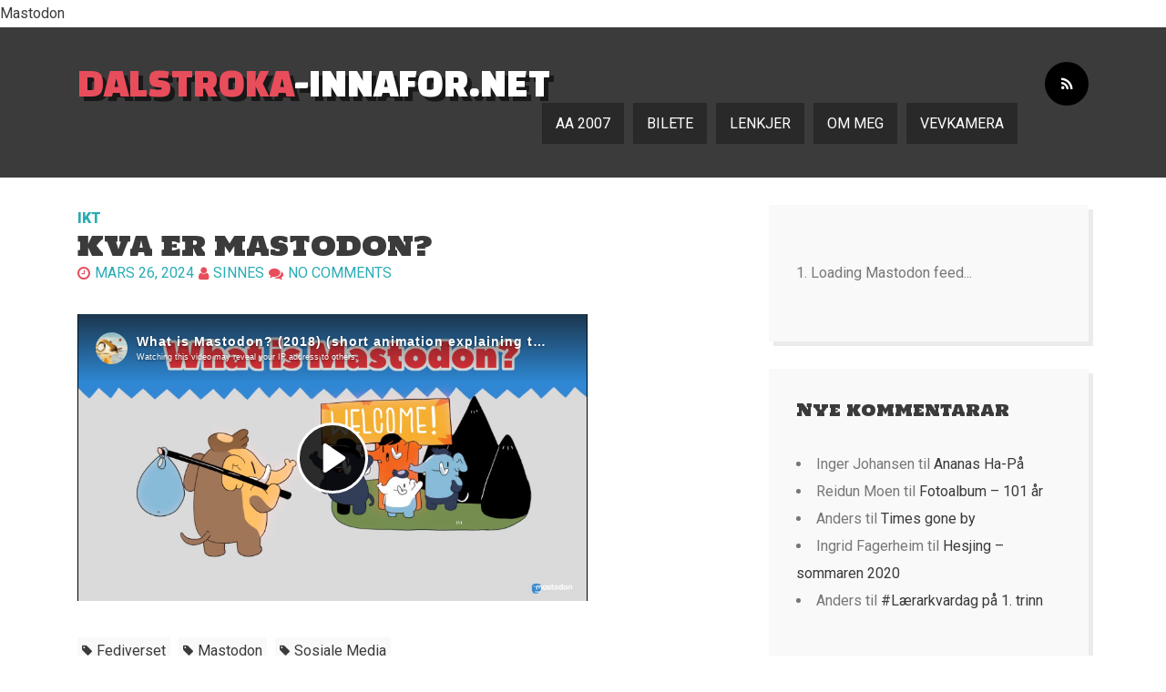

--- FILE ---
content_type: text/html; charset=UTF-8
request_url: https://dalstroka-innafor.net/?p=2941
body_size: 76890
content:
<!DOCTYPE HTML>
<html lang="nn-NO">
<head>
  <meta charset="UTF-8" />
  <meta name="viewport" content="width=device-width" />
  <meta name="fediverse:creator" content="@dalstroka@snabelen.no">
  <a rel="me" href="https://snabelen.no/@dalstroka">Mastodon</a>
  <link rel="profile" href="http://gmpg.org/xfn/11" />
  <link rel="stylesheet" href="https://dalstroka-innafor.net/wp-content/themes/here-ya-go/style.css" type="text/css" media="screen" />
  <link rel="pingback" href="https://dalstroka-innafor.net/xmlrpc.php" />
    <title>Kva er Mastodon? &#8211; dalstroka-innafor.net</title>
<meta name='robots' content='max-image-preview:large' />
<link rel='dns-prefetch' href='//fonts.googleapis.com' />
<link rel="alternate" type="application/rss+xml" title="dalstroka-innafor.net &raquo; straum" href="https://dalstroka-innafor.net/?feed=rss2" />
<link rel="alternate" type="application/rss+xml" title="dalstroka-innafor.net &raquo; kommentarstraum" href="https://dalstroka-innafor.net/?feed=comments-rss2" />
<link rel="alternate" type="application/rss+xml" title="dalstroka-innafor.net &raquo; Kva er Mastodon? nyhendestraum for kommentarar" href="https://dalstroka-innafor.net/?feed=rss2&#038;p=2941" />
<link rel="alternate" title="oEmbed (JSON)" type="application/json+oembed" href="https://dalstroka-innafor.net/index.php?rest_route=%2Foembed%2F1.0%2Fembed&#038;url=https%3A%2F%2Fdalstroka-innafor.net%2F%3Fp%3D2941" />
<link rel="alternate" title="oEmbed (XML)" type="text/xml+oembed" href="https://dalstroka-innafor.net/index.php?rest_route=%2Foembed%2F1.0%2Fembed&#038;url=https%3A%2F%2Fdalstroka-innafor.net%2F%3Fp%3D2941&#038;format=xml" />
  <style>
    :root {
      --include-mastodon-feed-bg-light: rgba(100, 100, 100, 0.15);
      --include-mastodon-feed-bg-dark: rgba(155, 155, 155, 0.15);
      --include-mastodon-feed-accent-color: rgb(86, 58, 204);
      --include-mastodon-feed-accent-font-color: rgb(255, 255, 255);
      --include-mastodon-feed-border-radius: 0.25rem;
    }

    .include-mastodon-feed-wrapper .include-mastodon-feed {
      list-style: none;
      padding-left: 0;
    }
    .include-mastodon-feed .status {
      display: block;
      margin: 0.5rem 0 1.5rem;
      border-radius: var(--include-mastodon-feed-border-radius);
      padding: 0.5rem;
      background: var(--include-mastodon-feed-bg-light);
    }
    .include-mastodon-feed .status a {
      color: var(--include-mastodon-feed-accent-color);
      text-decoration: none;
      word-wrap: break-word;
    }
    .include-mastodon-feed .status a:hover {
      text-decoration: underline;
    }
    .include-mastodon-feed .avatar {
      display: inline-block;
      height: 1.25rem;
      border-radius: var(--include-mastodon-feed-border-radius);
      vertical-align: top;
    }
    .include-mastodon-feed .account {
      font-size: 0.8rem;
    }
    .include-mastodon-feed .account a {
      display: inline-block;
    }
    .include-mastodon-feed .account .booster {
      float: right;
      font-style: italic;
    }
    .include-mastodon-feed .boosted .account > a:first-child,
    .include-mastodon-feed .contentWarning a {
      border-radius: var(--include-mastodon-feed-border-radius);
      padding: 0.15rem 0.5rem;
      background: var(--include-mastodon-feed-accent-color);
      color: var(--include-mastodon-feed-accent-font-color);
    }
    .include-mastodon-feed .boosted .account > a:first-child:hover,
    .include-mastodon-feed .contentWarning a:hover {
      border-radius: var(--include-mastodon-feed-border-radius);
      padding: 0.15rem 0.5rem;
      background: var(--include-mastodon-feed-accent-font-color);
      color: var(--include-mastodon-feed-accent-color);
      text-decoration: none;
    }
    .include-mastodon-feed .contentWrapper.boosted {
      margin: 0.5rem 0;
      padding: 0.5rem;
      background: var(--include-mastodon-feed-bg-light);
    }
    .include-mastodon-feed .contentWarning {
      text-align: center;
      margin: 1rem;
      padding: 1rem;
    }
    .include-mastodon-feed .contentWarning .title {
      font-weight: bold;
    }
    .include-mastodon-feed img.emoji {
      height: 1rem;
    }
    .include-mastodon-feed .content .invisible {
      display: none;
    }
    .include-mastodon-feed .media {
      display: flex;
      list-style: none;
      padding: 0;
      justify-content: space-around;
      align-items: center;
      flex-wrap: wrap;
      gap: 0.5rem;
      margin: 1rem;
    }
    .include-mastodon-feed .media > * {
      display: block;
      flex-basis: calc(50% - 0.5rem);
      flex-grow: 1;
    }
    .include-mastodon-feed .media > .image {
      font-size: 0.8rem;
      font-weight: bold;
      text-align: center;
    }
    .include-mastodon-feed .media > .image a { 
      border-radius: var(--include-mastodon-feed-border-radius);
      display: block;
      aspect-ratio: 1.618;                                                      
      background-size: cover;
      background-position: center;
    }
        .include-mastodon-feed .media > .image a:hover {
      filter: contrast(110%) brightness(130%) saturate(130%);
    }
    .include-mastodon-feed .media > .image a img {
      width: 100%;
    }
    .include-mastodon-feed .media > .gifv video,
    .include-mastodon-feed .media > .video video {
      width: 100%;
      max-width: 100%;
    }
    .include-mastodon-feed .media > .video .hint {
      margin-bottom: 1rem;
      font-style: italic;
    }
    .include-mastodon-feed .media > .video {
      margin-top: -1rem;
      text-align: center;
      font-size: .9rem;
    }
    .include-mastodon-feed .media > .audio {

    }
    .include-mastodon-feed .media > .audio audio {
      width: 80%;
    }
    .include-mastodon-feed .media > .audio .has-preview {
      background-position: center;
      background-size: contain;
      background-repeat: no-repeat;
      padding-bottom: 1rem;
    }
    .include-mastodon-feed .media > .audio .has-preview audio {
      margin: 7rem 0 1rem;
    }
    .include-mastodon-feed .media > .audio {
      text-align: center;
    }
    .include-mastodon-feed .media > .audio .description {
      margin-top: 1rem;
      font-size: .9rem;
    }

    .include-mastodon-feed .card {
      border-radius: var(--include-mastodon-feed-border-radius);
      margin: 1rem 0.5rem;
    }
    .include-mastodon-feed .card iframe {
      border-radius: var(--include-mastodon-feed-border-radius);
      width: 100%;
      height: 100%;
      aspect-ratio: 2 / 1.25;
    }
    .include-mastodon-feed .card a {
      border-radius: var(--include-mastodon-feed-border-radius);
      display: block;
      text-decoration: none;
      color: #000;
    }
    .include-mastodon-feed.dark .card a {
      color: #fff;
    }
    .include-mastodon-feed .card a:hover {
      text-decoration: none;
      background: var(--include-mastodon-feed-accent-color);
      color: var(--include-mastodon-feed-accent-font-color);
    }
    .include-mastodon-feed .card .meta {
      background: var(--include-mastodon-feed-bg-light);
      font-size: 0.8rem;
      padding: 1rem;
    }
    .include-mastodon-feed .card .image {
      margin-bottom: 0.5rem;
      text-align: center;
    }
    .include-mastodon-feed .card .image img {
      max-width: 75%;
    }
    .include-mastodon-feed .card .title {
      font-weight: bold;
    }
    .include-mastodon-feed.dark .status,
    .include-mastodon-feed.dark .contentWrapper.boosted,
    .include-mastodon-feed.dark .card {
      background: var(--include-mastodon-feed-bg-dark);
    }
  </style>
<style id='wp-img-auto-sizes-contain-inline-css' type='text/css'>
img:is([sizes=auto i],[sizes^="auto," i]){contain-intrinsic-size:3000px 1500px}
/*# sourceURL=wp-img-auto-sizes-contain-inline-css */
</style>
<style id='wp-emoji-styles-inline-css' type='text/css'>

	img.wp-smiley, img.emoji {
		display: inline !important;
		border: none !important;
		box-shadow: none !important;
		height: 1em !important;
		width: 1em !important;
		margin: 0 0.07em !important;
		vertical-align: -0.1em !important;
		background: none !important;
		padding: 0 !important;
	}
/*# sourceURL=wp-emoji-styles-inline-css */
</style>
<style id='wp-block-library-inline-css' type='text/css'>
:root{--wp-block-synced-color:#7a00df;--wp-block-synced-color--rgb:122,0,223;--wp-bound-block-color:var(--wp-block-synced-color);--wp-editor-canvas-background:#ddd;--wp-admin-theme-color:#007cba;--wp-admin-theme-color--rgb:0,124,186;--wp-admin-theme-color-darker-10:#006ba1;--wp-admin-theme-color-darker-10--rgb:0,107,160.5;--wp-admin-theme-color-darker-20:#005a87;--wp-admin-theme-color-darker-20--rgb:0,90,135;--wp-admin-border-width-focus:2px}@media (min-resolution:192dpi){:root{--wp-admin-border-width-focus:1.5px}}.wp-element-button{cursor:pointer}:root .has-very-light-gray-background-color{background-color:#eee}:root .has-very-dark-gray-background-color{background-color:#313131}:root .has-very-light-gray-color{color:#eee}:root .has-very-dark-gray-color{color:#313131}:root .has-vivid-green-cyan-to-vivid-cyan-blue-gradient-background{background:linear-gradient(135deg,#00d084,#0693e3)}:root .has-purple-crush-gradient-background{background:linear-gradient(135deg,#34e2e4,#4721fb 50%,#ab1dfe)}:root .has-hazy-dawn-gradient-background{background:linear-gradient(135deg,#faaca8,#dad0ec)}:root .has-subdued-olive-gradient-background{background:linear-gradient(135deg,#fafae1,#67a671)}:root .has-atomic-cream-gradient-background{background:linear-gradient(135deg,#fdd79a,#004a59)}:root .has-nightshade-gradient-background{background:linear-gradient(135deg,#330968,#31cdcf)}:root .has-midnight-gradient-background{background:linear-gradient(135deg,#020381,#2874fc)}:root{--wp--preset--font-size--normal:16px;--wp--preset--font-size--huge:42px}.has-regular-font-size{font-size:1em}.has-larger-font-size{font-size:2.625em}.has-normal-font-size{font-size:var(--wp--preset--font-size--normal)}.has-huge-font-size{font-size:var(--wp--preset--font-size--huge)}.has-text-align-center{text-align:center}.has-text-align-left{text-align:left}.has-text-align-right{text-align:right}.has-fit-text{white-space:nowrap!important}#end-resizable-editor-section{display:none}.aligncenter{clear:both}.items-justified-left{justify-content:flex-start}.items-justified-center{justify-content:center}.items-justified-right{justify-content:flex-end}.items-justified-space-between{justify-content:space-between}.screen-reader-text{border:0;clip-path:inset(50%);height:1px;margin:-1px;overflow:hidden;padding:0;position:absolute;width:1px;word-wrap:normal!important}.screen-reader-text:focus{background-color:#ddd;clip-path:none;color:#444;display:block;font-size:1em;height:auto;left:5px;line-height:normal;padding:15px 23px 14px;text-decoration:none;top:5px;width:auto;z-index:100000}html :where(.has-border-color){border-style:solid}html :where([style*=border-top-color]){border-top-style:solid}html :where([style*=border-right-color]){border-right-style:solid}html :where([style*=border-bottom-color]){border-bottom-style:solid}html :where([style*=border-left-color]){border-left-style:solid}html :where([style*=border-width]){border-style:solid}html :where([style*=border-top-width]){border-top-style:solid}html :where([style*=border-right-width]){border-right-style:solid}html :where([style*=border-bottom-width]){border-bottom-style:solid}html :where([style*=border-left-width]){border-left-style:solid}html :where(img[class*=wp-image-]){height:auto;max-width:100%}:where(figure){margin:0 0 1em}html :where(.is-position-sticky){--wp-admin--admin-bar--position-offset:var(--wp-admin--admin-bar--height,0px)}@media screen and (max-width:600px){html :where(.is-position-sticky){--wp-admin--admin-bar--position-offset:0px}}

/*# sourceURL=wp-block-library-inline-css */
</style><style id='global-styles-inline-css' type='text/css'>
:root{--wp--preset--aspect-ratio--square: 1;--wp--preset--aspect-ratio--4-3: 4/3;--wp--preset--aspect-ratio--3-4: 3/4;--wp--preset--aspect-ratio--3-2: 3/2;--wp--preset--aspect-ratio--2-3: 2/3;--wp--preset--aspect-ratio--16-9: 16/9;--wp--preset--aspect-ratio--9-16: 9/16;--wp--preset--color--black: #000000;--wp--preset--color--cyan-bluish-gray: #abb8c3;--wp--preset--color--white: #ffffff;--wp--preset--color--pale-pink: #f78da7;--wp--preset--color--vivid-red: #cf2e2e;--wp--preset--color--luminous-vivid-orange: #ff6900;--wp--preset--color--luminous-vivid-amber: #fcb900;--wp--preset--color--light-green-cyan: #7bdcb5;--wp--preset--color--vivid-green-cyan: #00d084;--wp--preset--color--pale-cyan-blue: #8ed1fc;--wp--preset--color--vivid-cyan-blue: #0693e3;--wp--preset--color--vivid-purple: #9b51e0;--wp--preset--gradient--vivid-cyan-blue-to-vivid-purple: linear-gradient(135deg,rgb(6,147,227) 0%,rgb(155,81,224) 100%);--wp--preset--gradient--light-green-cyan-to-vivid-green-cyan: linear-gradient(135deg,rgb(122,220,180) 0%,rgb(0,208,130) 100%);--wp--preset--gradient--luminous-vivid-amber-to-luminous-vivid-orange: linear-gradient(135deg,rgb(252,185,0) 0%,rgb(255,105,0) 100%);--wp--preset--gradient--luminous-vivid-orange-to-vivid-red: linear-gradient(135deg,rgb(255,105,0) 0%,rgb(207,46,46) 100%);--wp--preset--gradient--very-light-gray-to-cyan-bluish-gray: linear-gradient(135deg,rgb(238,238,238) 0%,rgb(169,184,195) 100%);--wp--preset--gradient--cool-to-warm-spectrum: linear-gradient(135deg,rgb(74,234,220) 0%,rgb(151,120,209) 20%,rgb(207,42,186) 40%,rgb(238,44,130) 60%,rgb(251,105,98) 80%,rgb(254,248,76) 100%);--wp--preset--gradient--blush-light-purple: linear-gradient(135deg,rgb(255,206,236) 0%,rgb(152,150,240) 100%);--wp--preset--gradient--blush-bordeaux: linear-gradient(135deg,rgb(254,205,165) 0%,rgb(254,45,45) 50%,rgb(107,0,62) 100%);--wp--preset--gradient--luminous-dusk: linear-gradient(135deg,rgb(255,203,112) 0%,rgb(199,81,192) 50%,rgb(65,88,208) 100%);--wp--preset--gradient--pale-ocean: linear-gradient(135deg,rgb(255,245,203) 0%,rgb(182,227,212) 50%,rgb(51,167,181) 100%);--wp--preset--gradient--electric-grass: linear-gradient(135deg,rgb(202,248,128) 0%,rgb(113,206,126) 100%);--wp--preset--gradient--midnight: linear-gradient(135deg,rgb(2,3,129) 0%,rgb(40,116,252) 100%);--wp--preset--font-size--small: 13px;--wp--preset--font-size--medium: 20px;--wp--preset--font-size--large: 36px;--wp--preset--font-size--x-large: 42px;--wp--preset--spacing--20: 0.44rem;--wp--preset--spacing--30: 0.67rem;--wp--preset--spacing--40: 1rem;--wp--preset--spacing--50: 1.5rem;--wp--preset--spacing--60: 2.25rem;--wp--preset--spacing--70: 3.38rem;--wp--preset--spacing--80: 5.06rem;--wp--preset--shadow--natural: 6px 6px 9px rgba(0, 0, 0, 0.2);--wp--preset--shadow--deep: 12px 12px 50px rgba(0, 0, 0, 0.4);--wp--preset--shadow--sharp: 6px 6px 0px rgba(0, 0, 0, 0.2);--wp--preset--shadow--outlined: 6px 6px 0px -3px rgb(255, 255, 255), 6px 6px rgb(0, 0, 0);--wp--preset--shadow--crisp: 6px 6px 0px rgb(0, 0, 0);}:where(.is-layout-flex){gap: 0.5em;}:where(.is-layout-grid){gap: 0.5em;}body .is-layout-flex{display: flex;}.is-layout-flex{flex-wrap: wrap;align-items: center;}.is-layout-flex > :is(*, div){margin: 0;}body .is-layout-grid{display: grid;}.is-layout-grid > :is(*, div){margin: 0;}:where(.wp-block-columns.is-layout-flex){gap: 2em;}:where(.wp-block-columns.is-layout-grid){gap: 2em;}:where(.wp-block-post-template.is-layout-flex){gap: 1.25em;}:where(.wp-block-post-template.is-layout-grid){gap: 1.25em;}.has-black-color{color: var(--wp--preset--color--black) !important;}.has-cyan-bluish-gray-color{color: var(--wp--preset--color--cyan-bluish-gray) !important;}.has-white-color{color: var(--wp--preset--color--white) !important;}.has-pale-pink-color{color: var(--wp--preset--color--pale-pink) !important;}.has-vivid-red-color{color: var(--wp--preset--color--vivid-red) !important;}.has-luminous-vivid-orange-color{color: var(--wp--preset--color--luminous-vivid-orange) !important;}.has-luminous-vivid-amber-color{color: var(--wp--preset--color--luminous-vivid-amber) !important;}.has-light-green-cyan-color{color: var(--wp--preset--color--light-green-cyan) !important;}.has-vivid-green-cyan-color{color: var(--wp--preset--color--vivid-green-cyan) !important;}.has-pale-cyan-blue-color{color: var(--wp--preset--color--pale-cyan-blue) !important;}.has-vivid-cyan-blue-color{color: var(--wp--preset--color--vivid-cyan-blue) !important;}.has-vivid-purple-color{color: var(--wp--preset--color--vivid-purple) !important;}.has-black-background-color{background-color: var(--wp--preset--color--black) !important;}.has-cyan-bluish-gray-background-color{background-color: var(--wp--preset--color--cyan-bluish-gray) !important;}.has-white-background-color{background-color: var(--wp--preset--color--white) !important;}.has-pale-pink-background-color{background-color: var(--wp--preset--color--pale-pink) !important;}.has-vivid-red-background-color{background-color: var(--wp--preset--color--vivid-red) !important;}.has-luminous-vivid-orange-background-color{background-color: var(--wp--preset--color--luminous-vivid-orange) !important;}.has-luminous-vivid-amber-background-color{background-color: var(--wp--preset--color--luminous-vivid-amber) !important;}.has-light-green-cyan-background-color{background-color: var(--wp--preset--color--light-green-cyan) !important;}.has-vivid-green-cyan-background-color{background-color: var(--wp--preset--color--vivid-green-cyan) !important;}.has-pale-cyan-blue-background-color{background-color: var(--wp--preset--color--pale-cyan-blue) !important;}.has-vivid-cyan-blue-background-color{background-color: var(--wp--preset--color--vivid-cyan-blue) !important;}.has-vivid-purple-background-color{background-color: var(--wp--preset--color--vivid-purple) !important;}.has-black-border-color{border-color: var(--wp--preset--color--black) !important;}.has-cyan-bluish-gray-border-color{border-color: var(--wp--preset--color--cyan-bluish-gray) !important;}.has-white-border-color{border-color: var(--wp--preset--color--white) !important;}.has-pale-pink-border-color{border-color: var(--wp--preset--color--pale-pink) !important;}.has-vivid-red-border-color{border-color: var(--wp--preset--color--vivid-red) !important;}.has-luminous-vivid-orange-border-color{border-color: var(--wp--preset--color--luminous-vivid-orange) !important;}.has-luminous-vivid-amber-border-color{border-color: var(--wp--preset--color--luminous-vivid-amber) !important;}.has-light-green-cyan-border-color{border-color: var(--wp--preset--color--light-green-cyan) !important;}.has-vivid-green-cyan-border-color{border-color: var(--wp--preset--color--vivid-green-cyan) !important;}.has-pale-cyan-blue-border-color{border-color: var(--wp--preset--color--pale-cyan-blue) !important;}.has-vivid-cyan-blue-border-color{border-color: var(--wp--preset--color--vivid-cyan-blue) !important;}.has-vivid-purple-border-color{border-color: var(--wp--preset--color--vivid-purple) !important;}.has-vivid-cyan-blue-to-vivid-purple-gradient-background{background: var(--wp--preset--gradient--vivid-cyan-blue-to-vivid-purple) !important;}.has-light-green-cyan-to-vivid-green-cyan-gradient-background{background: var(--wp--preset--gradient--light-green-cyan-to-vivid-green-cyan) !important;}.has-luminous-vivid-amber-to-luminous-vivid-orange-gradient-background{background: var(--wp--preset--gradient--luminous-vivid-amber-to-luminous-vivid-orange) !important;}.has-luminous-vivid-orange-to-vivid-red-gradient-background{background: var(--wp--preset--gradient--luminous-vivid-orange-to-vivid-red) !important;}.has-very-light-gray-to-cyan-bluish-gray-gradient-background{background: var(--wp--preset--gradient--very-light-gray-to-cyan-bluish-gray) !important;}.has-cool-to-warm-spectrum-gradient-background{background: var(--wp--preset--gradient--cool-to-warm-spectrum) !important;}.has-blush-light-purple-gradient-background{background: var(--wp--preset--gradient--blush-light-purple) !important;}.has-blush-bordeaux-gradient-background{background: var(--wp--preset--gradient--blush-bordeaux) !important;}.has-luminous-dusk-gradient-background{background: var(--wp--preset--gradient--luminous-dusk) !important;}.has-pale-ocean-gradient-background{background: var(--wp--preset--gradient--pale-ocean) !important;}.has-electric-grass-gradient-background{background: var(--wp--preset--gradient--electric-grass) !important;}.has-midnight-gradient-background{background: var(--wp--preset--gradient--midnight) !important;}.has-small-font-size{font-size: var(--wp--preset--font-size--small) !important;}.has-medium-font-size{font-size: var(--wp--preset--font-size--medium) !important;}.has-large-font-size{font-size: var(--wp--preset--font-size--large) !important;}.has-x-large-font-size{font-size: var(--wp--preset--font-size--x-large) !important;}
/*# sourceURL=global-styles-inline-css */
</style>

<style id='classic-theme-styles-inline-css' type='text/css'>
/*! This file is auto-generated */
.wp-block-button__link{color:#fff;background-color:#32373c;border-radius:9999px;box-shadow:none;text-decoration:none;padding:calc(.667em + 2px) calc(1.333em + 2px);font-size:1.125em}.wp-block-file__button{background:#32373c;color:#fff;text-decoration:none}
/*# sourceURL=/wp-includes/css/classic-themes.min.css */
</style>
<link rel='stylesheet' id='hereyago-font-awesome-css-css' href='https://dalstroka-innafor.net/wp-content/themes/here-ya-go/assets/css/font-awesome.css?ver=4.7.0' type='text/css' media='all' />
<link rel='stylesheet' id='hereyago-flexslider-css-css' href='https://dalstroka-innafor.net/wp-content/themes/here-ya-go/flexslider/flexslider.css?ver=2.6.0' type='text/css' media='all' />
<link rel='stylesheet' id='hereyago-style-css' href='https://dalstroka-innafor.net/wp-content/themes/here-ya-go/style.css?ver=6.9' type='text/css' media='all' />
<link rel='stylesheet' id='hereyago-google-fonts-css' href='//fonts.googleapis.com/css?family=Holtwood+One+SC%7CRoboto%3A400%2C900%7CChanga+One&#038;ver=6.9' type='text/css' media='all' />
<link rel='stylesheet' id='slb_core-css' href='https://dalstroka-innafor.net/wp-content/plugins/simple-lightbox/client/css/app.css?ver=2.9.4' type='text/css' media='all' />
<link rel='stylesheet' id='font-awesome-css' href='https://dalstroka-innafor.net/wp-content/themes/here-ya-go/assets/css/font-awesome.css?ver=4.0.3' type='text/css' media='all' />
<script type="text/javascript" src="https://dalstroka-innafor.net/wp-includes/js/jquery/jquery.min.js?ver=3.7.1" id="jquery-core-js"></script>
<script type="text/javascript" src="https://dalstroka-innafor.net/wp-includes/js/jquery/jquery-migrate.min.js?ver=3.4.1" id="jquery-migrate-js"></script>
<script type="text/javascript" src="https://dalstroka-innafor.net/wp-content/themes/here-ya-go/assets/js/modernizr-custom.js?ver=2.7.1" id="hereyago-modernizr-js"></script>
<script type="text/javascript" src="https://dalstroka-innafor.net/wp-content/themes/here-ya-go/flexslider/jquery.flexslider.js?ver=2.2.2" id="flexslider-js"></script>
<link rel="https://api.w.org/" href="https://dalstroka-innafor.net/index.php?rest_route=/" /><link rel="alternate" title="JSON" type="application/json" href="https://dalstroka-innafor.net/index.php?rest_route=/wp/v2/posts/2941" /><link rel="EditURI" type="application/rsd+xml" title="RSD" href="https://dalstroka-innafor.net/xmlrpc.php?rsd" />
<meta name="generator" content="WordPress 6.9" />
<link rel="canonical" href="https://dalstroka-innafor.net/?p=2941" />
<link rel='shortlink' href='https://dalstroka-innafor.net/?p=2941' />
<style type="text/css">.recentcomments a{display:inline !important;padding:0 !important;margin:0 !important;}</style></head>

<body class="wp-singular post-template-default single single-post postid-2941 single-format-standard wp-theme-here-ya-go singular">
  <div id="page">
  
    <header id="masthead" class="site-header">
      <div class="site-header-inner clearfix">
        <div class="container">
          <h1 class="site-title"><a href="https://dalstroka-innafor.net/" rel="home">dalstroka-innafor.net</a></h1>
          <div class="social-links">
            <a href="https://dalstroka-innafor.net/?feed=rss" class="social-icon" title="RSS"><i class="fa fa-rss"></i></a> 
          </div>
          <nav id="nav" class="site-nav" role="navigation">
            <a href="#nav" title="Show navigation"><i class="fa fa-bars"></i></a>
            <a href="#hide" title="Hide navigation"><i class="fa fa-bars"></i></a>
            <div class="menu"><ul>
<li class="page_item page-item-213"><a href="https://dalstroka-innafor.net/?page_id=213">AA 2007</a></li>
<li class="page_item page-item-16"><a href="https://dalstroka-innafor.net/?page_id=16">Bilete</a></li>
<li class="page_item page-item-45"><a href="https://dalstroka-innafor.net/?page_id=45">Lenkjer</a></li>
<li class="page_item page-item-2"><a href="https://dalstroka-innafor.net/?page_id=2">Om meg</a></li>
<li class="page_item page-item-2074"><a href="https://dalstroka-innafor.net/?page_id=2074">Vevkamera</a></li>
</ul></div>
          </nav>
        </div>
      </div>
    </header><!-- #masthead -->

        
    <div id="main" class="clearfix">
      <div class="main-inner">
        <div class="container">
<div id="main-content" class="main-content">
	<div class="main-content-inner">

		<article id="post-2941" class="post-2941 post type-post status-publish format-standard hentry category-ikt tag-fediverset tag-mastodon tag-sosiale-media">

    
    <div class="entry-category"><a href="https://dalstroka-innafor.net/?cat=4" rel="category">IKT</a></div>

    <h1 class="entry-title">Kva er Mastodon?</h1><div class="entry-meta clearfix"><span class="meta-element post-format post-format-"><a href=""></a></span><span class="meta-element entry-date"><a href="https://dalstroka-innafor.net/?p=2941" rel="bookmark"><time datetime="2024-03-26T12:16:31+01:00">mars 26, 2024</time></a></span> <span class="meta-element byline"><span class="author vcard"><a class="url fn n" href="https://dalstroka-innafor.net/?author=1" rel="author">Sinnes</a></span></span><a href="https://dalstroka-innafor.net/?p=2941#respond" class="meta-element comment-link" >No comments</a></div>    
    <div class="entry-content">
      <p><iframe title="What is Mastodon? (2018)" width="560" height="315" src="https://fedi.video/videos/embed/5a97f2c3-1c29-446d-a52b-ace11faf47ce" frameborder="0" allowfullscreen="" sandbox="allow-same-origin allow-scripts allow-popups"></iframe></p>
    </div>

    <div class="entry-tags clearfix"><a href="https://dalstroka-innafor.net/?tag=fediverset" rel="tag">fediverset</a> <a href="https://dalstroka-innafor.net/?tag=mastodon" rel="tag">mastodon</a> <a href="https://dalstroka-innafor.net/?tag=sosiale-media" rel="tag">sosiale media</a></div>
</article><!-- #post-## -->

  <nav class="post-navigation clearfix"> 
  	<span class="post-nav-link previous-post">
			<a href="https://dalstroka-innafor.net/?p=2916" rel="prev"><span class="previous-post-label">Previous Post</span><br />Utsyn over Skagerak</a>		</span>
		<span class="post-nav-link next-post">
			<a href="https://dalstroka-innafor.net/?p=2947" rel="next"><span class="next-post-label">Next Post</label><br />17. mai i september</a>		</span>
	</nav>
	

<div class="comment-form-wrapper">
  	<div id="respond" class="comment-respond">
		<h3 id="reply-title" class="comment-reply-title">Legg att eit svar <small><a rel="nofollow" id="cancel-comment-reply-link" href="/?p=2941#respond" style="display:none;">Avbryt svar</a></small></h3><form action="https://dalstroka-innafor.net/wp-comments-post.php" method="post" id="commentform" class="comment-form"><p class="comment-notes"><span id="email-notes">Epostadressa di blir ikkje synleg.</span> <span class="required-field-message">Påkravde felt er merka <span class="required">*</span></span></p><p class="comment-form-comment"><label for="comment">Kommentar <span class="required">*</span></label> <textarea id="comment" name="comment" cols="45" rows="8" maxlength="65525" required></textarea></p><p class="comment-form-author"><label for="author">Namn <span class="required">*</span></label> <input id="author" name="author" type="text" value="" size="30" maxlength="245" autocomplete="name" required /></p>
<p class="comment-form-email"><label for="email">Epost <span class="required">*</span></label> <input id="email" name="email" type="email" value="" size="30" maxlength="100" aria-describedby="email-notes" autocomplete="email" required /></p>
<p class="comment-form-url"><label for="url">Vevstad</label> <input id="url" name="url" type="url" value="" size="30" maxlength="200" autocomplete="url" /></p>
<p class="form-submit"><input name="submit" type="submit" id="submit" class="submit" value="Kommenter" /> <input type='hidden' name='comment_post_ID' value='2941' id='comment_post_ID' />
<input type='hidden' name='comment_parent' id='comment_parent' value='0' />
</p><p style="display: none;"><input type="hidden" id="akismet_comment_nonce" name="akismet_comment_nonce" value="23008bb234" /></p><p style="display: none !important;" class="akismet-fields-container" data-prefix="ak_"><label>&#916;<textarea name="ak_hp_textarea" cols="45" rows="8" maxlength="100"></textarea></label><input type="hidden" id="ak_js_1" name="ak_js" value="136"/><script>document.getElementById( "ak_js_1" ).setAttribute( "value", ( new Date() ).getTime() );</script></p></form>	</div><!-- #respond -->
	</div>


	</div>
</div><!-- #main-content" -->

<aside id="right-sidebar" class="right-sidebar">
	<div id="block-2" class="widget widget_block"><p>  <script>
    window.addEventListener("load", () => {
      mastodonFeedLoad(
        "https://https%3A%2F%2Fsnabelen.no/api/v1/accounts/107289059254114144/statuses?limit=10",
        "include-mastodon-feed-696e4b29225b3",
        {
          linkTarget: "_self",
          showPreviewCards: true,
          excludeConversationStarters: false,
          excludeTags: "",
          content: {
            hideStatusMeta: false,
            hideDateTime: false          },
          images: {
            preserveImageAspectRatio: false,
            size: "preview",
            link: "status",
          },
          text: {
            boosted: "boosted 🚀",
            noStatuses: "No statuses available",
            viewOnInstance: "view on instance",
            showContent: "Show content",
            permalinkPre: "on",
            permalinkPost: "",
            edited: "(edited)",
          },
          localization: {
            date: {
              locale: "en-US",
              options: {},
            }
          }
        }
      );
    });
  </script>
  <div class="include-mastodon-feed-wrapper"><ol class="include-mastodon-feed" id="include-mastodon-feed-696e4b29225b3"><li>Loading Mastodon feed...</li></ol></div>
</p>
</div><div id="recent-comments-3" class="widget widget_recent_comments"><h3 class="heading">Nye kommentarar</h3><ul id="recentcomments"><li class="recentcomments"><span class="comment-author-link">Inger Johansen</span> til <a href="https://dalstroka-innafor.net/?p=607#comment-114821">Ananas Ha-På</a></li><li class="recentcomments"><span class="comment-author-link">Reidun Moen</span> til <a href="https://dalstroka-innafor.net/?p=2854#comment-114715">Fotoalbum &#8211; 101 år</a></li><li class="recentcomments"><span class="comment-author-link">Anders</span> til <a href="https://dalstroka-innafor.net/?p=2792#comment-114539">Times gone by</a></li><li class="recentcomments"><span class="comment-author-link">Ingrid Fagerheim</span> til <a href="https://dalstroka-innafor.net/?p=2696#comment-113520">Hesjing &#8211; sommaren 2020</a></li><li class="recentcomments"><span class="comment-author-link">Anders</span> til <a href="https://dalstroka-innafor.net/?p=2508#comment-110940">#Lærarkvardag på 1. trinn</a></li></ul></div><div id="search-3" class="widget widget_search"><h3 class="heading">Leit i arkivet</h3><form role="search" method="get" class="search-form" action="https://dalstroka-innafor.net/">
				<label>
					<span class="screen-reader-text">Leit etter:</span>
					<input type="search" class="search-field" placeholder="Søk &hellip;" value="" name="s" />
				</label>
				<input type="submit" class="search-submit" value="Søk" />
			</form></div><div id="archives-3" class="widget widget_archive"><h3 class="heading">Arkivet</h3>		<label class="screen-reader-text" for="archives-dropdown-3">Arkivet</label>
		<select id="archives-dropdown-3" name="archive-dropdown">
			
			<option value="">Vel månad</option>
				<option value='https://dalstroka-innafor.net/?m=202601'> januar 2026 </option>
	<option value='https://dalstroka-innafor.net/?m=202512'> desember 2025 </option>
	<option value='https://dalstroka-innafor.net/?m=202511'> november 2025 </option>
	<option value='https://dalstroka-innafor.net/?m=202508'> august 2025 </option>
	<option value='https://dalstroka-innafor.net/?m=202505'> mai 2025 </option>
	<option value='https://dalstroka-innafor.net/?m=202504'> april 2025 </option>
	<option value='https://dalstroka-innafor.net/?m=202503'> mars 2025 </option>
	<option value='https://dalstroka-innafor.net/?m=202502'> februar 2025 </option>
	<option value='https://dalstroka-innafor.net/?m=202501'> januar 2025 </option>
	<option value='https://dalstroka-innafor.net/?m=202410'> oktober 2024 </option>
	<option value='https://dalstroka-innafor.net/?m=202409'> september 2024 </option>
	<option value='https://dalstroka-innafor.net/?m=202403'> mars 2024 </option>
	<option value='https://dalstroka-innafor.net/?m=202401'> januar 2024 </option>
	<option value='https://dalstroka-innafor.net/?m=202309'> september 2023 </option>
	<option value='https://dalstroka-innafor.net/?m=202307'> juli 2023 </option>
	<option value='https://dalstroka-innafor.net/?m=202211'> november 2022 </option>
	<option value='https://dalstroka-innafor.net/?m=202208'> august 2022 </option>
	<option value='https://dalstroka-innafor.net/?m=202207'> juli 2022 </option>
	<option value='https://dalstroka-innafor.net/?m=202203'> mars 2022 </option>
	<option value='https://dalstroka-innafor.net/?m=202202'> februar 2022 </option>
	<option value='https://dalstroka-innafor.net/?m=202201'> januar 2022 </option>
	<option value='https://dalstroka-innafor.net/?m=202112'> desember 2021 </option>
	<option value='https://dalstroka-innafor.net/?m=202111'> november 2021 </option>
	<option value='https://dalstroka-innafor.net/?m=202110'> oktober 2021 </option>
	<option value='https://dalstroka-innafor.net/?m=202109'> september 2021 </option>
	<option value='https://dalstroka-innafor.net/?m=202103'> mars 2021 </option>
	<option value='https://dalstroka-innafor.net/?m=202012'> desember 2020 </option>
	<option value='https://dalstroka-innafor.net/?m=202011'> november 2020 </option>
	<option value='https://dalstroka-innafor.net/?m=202007'> juli 2020 </option>
	<option value='https://dalstroka-innafor.net/?m=202005'> mai 2020 </option>
	<option value='https://dalstroka-innafor.net/?m=202004'> april 2020 </option>
	<option value='https://dalstroka-innafor.net/?m=202002'> februar 2020 </option>
	<option value='https://dalstroka-innafor.net/?m=201812'> desember 2018 </option>
	<option value='https://dalstroka-innafor.net/?m=201802'> februar 2018 </option>
	<option value='https://dalstroka-innafor.net/?m=201712'> desember 2017 </option>
	<option value='https://dalstroka-innafor.net/?m=201708'> august 2017 </option>
	<option value='https://dalstroka-innafor.net/?m=201705'> mai 2017 </option>
	<option value='https://dalstroka-innafor.net/?m=201612'> desember 2016 </option>
	<option value='https://dalstroka-innafor.net/?m=201606'> juni 2016 </option>
	<option value='https://dalstroka-innafor.net/?m=201603'> mars 2016 </option>
	<option value='https://dalstroka-innafor.net/?m=201601'> januar 2016 </option>
	<option value='https://dalstroka-innafor.net/?m=201512'> desember 2015 </option>
	<option value='https://dalstroka-innafor.net/?m=201509'> september 2015 </option>
	<option value='https://dalstroka-innafor.net/?m=201506'> juni 2015 </option>
	<option value='https://dalstroka-innafor.net/?m=201505'> mai 2015 </option>
	<option value='https://dalstroka-innafor.net/?m=201504'> april 2015 </option>
	<option value='https://dalstroka-innafor.net/?m=201412'> desember 2014 </option>
	<option value='https://dalstroka-innafor.net/?m=201409'> september 2014 </option>
	<option value='https://dalstroka-innafor.net/?m=201408'> august 2014 </option>
	<option value='https://dalstroka-innafor.net/?m=201407'> juli 2014 </option>
	<option value='https://dalstroka-innafor.net/?m=201406'> juni 2014 </option>
	<option value='https://dalstroka-innafor.net/?m=201405'> mai 2014 </option>
	<option value='https://dalstroka-innafor.net/?m=201404'> april 2014 </option>
	<option value='https://dalstroka-innafor.net/?m=201403'> mars 2014 </option>
	<option value='https://dalstroka-innafor.net/?m=201402'> februar 2014 </option>
	<option value='https://dalstroka-innafor.net/?m=201401'> januar 2014 </option>
	<option value='https://dalstroka-innafor.net/?m=201312'> desember 2013 </option>
	<option value='https://dalstroka-innafor.net/?m=201311'> november 2013 </option>
	<option value='https://dalstroka-innafor.net/?m=201310'> oktober 2013 </option>
	<option value='https://dalstroka-innafor.net/?m=201309'> september 2013 </option>
	<option value='https://dalstroka-innafor.net/?m=201308'> august 2013 </option>
	<option value='https://dalstroka-innafor.net/?m=201307'> juli 2013 </option>
	<option value='https://dalstroka-innafor.net/?m=201306'> juni 2013 </option>
	<option value='https://dalstroka-innafor.net/?m=201305'> mai 2013 </option>
	<option value='https://dalstroka-innafor.net/?m=201304'> april 2013 </option>
	<option value='https://dalstroka-innafor.net/?m=201303'> mars 2013 </option>
	<option value='https://dalstroka-innafor.net/?m=201302'> februar 2013 </option>
	<option value='https://dalstroka-innafor.net/?m=201301'> januar 2013 </option>
	<option value='https://dalstroka-innafor.net/?m=201212'> desember 2012 </option>
	<option value='https://dalstroka-innafor.net/?m=201211'> november 2012 </option>
	<option value='https://dalstroka-innafor.net/?m=201210'> oktober 2012 </option>
	<option value='https://dalstroka-innafor.net/?m=201209'> september 2012 </option>
	<option value='https://dalstroka-innafor.net/?m=201208'> august 2012 </option>
	<option value='https://dalstroka-innafor.net/?m=201207'> juli 2012 </option>
	<option value='https://dalstroka-innafor.net/?m=201206'> juni 2012 </option>
	<option value='https://dalstroka-innafor.net/?m=201205'> mai 2012 </option>
	<option value='https://dalstroka-innafor.net/?m=201204'> april 2012 </option>
	<option value='https://dalstroka-innafor.net/?m=201203'> mars 2012 </option>
	<option value='https://dalstroka-innafor.net/?m=201202'> februar 2012 </option>
	<option value='https://dalstroka-innafor.net/?m=201201'> januar 2012 </option>
	<option value='https://dalstroka-innafor.net/?m=201112'> desember 2011 </option>
	<option value='https://dalstroka-innafor.net/?m=201111'> november 2011 </option>
	<option value='https://dalstroka-innafor.net/?m=201110'> oktober 2011 </option>
	<option value='https://dalstroka-innafor.net/?m=201109'> september 2011 </option>
	<option value='https://dalstroka-innafor.net/?m=201108'> august 2011 </option>
	<option value='https://dalstroka-innafor.net/?m=201107'> juli 2011 </option>
	<option value='https://dalstroka-innafor.net/?m=201106'> juni 2011 </option>
	<option value='https://dalstroka-innafor.net/?m=201105'> mai 2011 </option>
	<option value='https://dalstroka-innafor.net/?m=201103'> mars 2011 </option>
	<option value='https://dalstroka-innafor.net/?m=201102'> februar 2011 </option>
	<option value='https://dalstroka-innafor.net/?m=201101'> januar 2011 </option>
	<option value='https://dalstroka-innafor.net/?m=201012'> desember 2010 </option>
	<option value='https://dalstroka-innafor.net/?m=201011'> november 2010 </option>
	<option value='https://dalstroka-innafor.net/?m=201010'> oktober 2010 </option>
	<option value='https://dalstroka-innafor.net/?m=201009'> september 2010 </option>
	<option value='https://dalstroka-innafor.net/?m=201008'> august 2010 </option>
	<option value='https://dalstroka-innafor.net/?m=201007'> juli 2010 </option>
	<option value='https://dalstroka-innafor.net/?m=201006'> juni 2010 </option>
	<option value='https://dalstroka-innafor.net/?m=201005'> mai 2010 </option>
	<option value='https://dalstroka-innafor.net/?m=201004'> april 2010 </option>
	<option value='https://dalstroka-innafor.net/?m=201003'> mars 2010 </option>
	<option value='https://dalstroka-innafor.net/?m=201002'> februar 2010 </option>
	<option value='https://dalstroka-innafor.net/?m=201001'> januar 2010 </option>
	<option value='https://dalstroka-innafor.net/?m=200912'> desember 2009 </option>
	<option value='https://dalstroka-innafor.net/?m=200911'> november 2009 </option>
	<option value='https://dalstroka-innafor.net/?m=200910'> oktober 2009 </option>
	<option value='https://dalstroka-innafor.net/?m=200909'> september 2009 </option>
	<option value='https://dalstroka-innafor.net/?m=200908'> august 2009 </option>
	<option value='https://dalstroka-innafor.net/?m=200907'> juli 2009 </option>
	<option value='https://dalstroka-innafor.net/?m=200906'> juni 2009 </option>
	<option value='https://dalstroka-innafor.net/?m=200905'> mai 2009 </option>
	<option value='https://dalstroka-innafor.net/?m=200904'> april 2009 </option>
	<option value='https://dalstroka-innafor.net/?m=200903'> mars 2009 </option>
	<option value='https://dalstroka-innafor.net/?m=200902'> februar 2009 </option>
	<option value='https://dalstroka-innafor.net/?m=200901'> januar 2009 </option>
	<option value='https://dalstroka-innafor.net/?m=200812'> desember 2008 </option>
	<option value='https://dalstroka-innafor.net/?m=200811'> november 2008 </option>
	<option value='https://dalstroka-innafor.net/?m=200810'> oktober 2008 </option>
	<option value='https://dalstroka-innafor.net/?m=200809'> september 2008 </option>
	<option value='https://dalstroka-innafor.net/?m=200808'> august 2008 </option>
	<option value='https://dalstroka-innafor.net/?m=200807'> juli 2008 </option>
	<option value='https://dalstroka-innafor.net/?m=200806'> juni 2008 </option>
	<option value='https://dalstroka-innafor.net/?m=200805'> mai 2008 </option>
	<option value='https://dalstroka-innafor.net/?m=200804'> april 2008 </option>
	<option value='https://dalstroka-innafor.net/?m=200803'> mars 2008 </option>
	<option value='https://dalstroka-innafor.net/?m=200802'> februar 2008 </option>
	<option value='https://dalstroka-innafor.net/?m=200801'> januar 2008 </option>
	<option value='https://dalstroka-innafor.net/?m=200712'> desember 2007 </option>
	<option value='https://dalstroka-innafor.net/?m=200711'> november 2007 </option>
	<option value='https://dalstroka-innafor.net/?m=200710'> oktober 2007 </option>
	<option value='https://dalstroka-innafor.net/?m=200709'> september 2007 </option>
	<option value='https://dalstroka-innafor.net/?m=200708'> august 2007 </option>
	<option value='https://dalstroka-innafor.net/?m=200707'> juli 2007 </option>
	<option value='https://dalstroka-innafor.net/?m=200706'> juni 2007 </option>
	<option value='https://dalstroka-innafor.net/?m=200705'> mai 2007 </option>
	<option value='https://dalstroka-innafor.net/?m=200704'> april 2007 </option>
	<option value='https://dalstroka-innafor.net/?m=200703'> mars 2007 </option>
	<option value='https://dalstroka-innafor.net/?m=200702'> februar 2007 </option>
	<option value='https://dalstroka-innafor.net/?m=200701'> januar 2007 </option>
	<option value='https://dalstroka-innafor.net/?m=200612'> desember 2006 </option>
	<option value='https://dalstroka-innafor.net/?m=200611'> november 2006 </option>
	<option value='https://dalstroka-innafor.net/?m=200610'> oktober 2006 </option>

		</select>

			<script type="text/javascript">
/* <![CDATA[ */

( ( dropdownId ) => {
	const dropdown = document.getElementById( dropdownId );
	function onSelectChange() {
		setTimeout( () => {
			if ( 'escape' === dropdown.dataset.lastkey ) {
				return;
			}
			if ( dropdown.value ) {
				document.location.href = dropdown.value;
			}
		}, 250 );
	}
	function onKeyUp( event ) {
		if ( 'Escape' === event.key ) {
			dropdown.dataset.lastkey = 'escape';
		} else {
			delete dropdown.dataset.lastkey;
		}
	}
	function onClick() {
		delete dropdown.dataset.lastkey;
	}
	dropdown.addEventListener( 'keyup', onKeyUp );
	dropdown.addEventListener( 'click', onClick );
	dropdown.addEventListener( 'change', onSelectChange );
})( "archives-dropdown-3" );

//# sourceURL=WP_Widget_Archives%3A%3Awidget
/* ]]> */
</script>
</div><div id="tag_cloud-2" class="widget widget_tag_cloud"><h3 class="heading">Nøkkelord</h3><div class="tagcloud"><a href="https://dalstroka-innafor.net/?tag=arbeid" class="tag-cloud-link tag-link-890 tag-link-position-1" style="font-size: 13.010526315789pt;" aria-label="Arbeid (10 element)">Arbeid</a>
<a href="https://dalstroka-innafor.net/?tag=born" class="tag-cloud-link tag-link-113 tag-link-position-2" style="font-size: 10.947368421053pt;" aria-label="born (7 element)">born</a>
<a href="https://dalstroka-innafor.net/?tag=christ" class="tag-cloud-link tag-link-945 tag-link-position-3" style="font-size: 10.210526315789pt;" aria-label="Christ (6 element)">Christ</a>
<a href="https://dalstroka-innafor.net/?tag=data" class="tag-cloud-link tag-link-144 tag-link-position-4" style="font-size: 9.1789473684211pt;" aria-label="data (5 element)">data</a>
<a href="https://dalstroka-innafor.net/?tag=digital-kompetanse" class="tag-cloud-link tag-link-155 tag-link-position-5" style="font-size: 16.547368421053pt;" aria-label="digital kompetanse (18 element)">digital kompetanse</a>
<a href="https://dalstroka-innafor.net/?tag=dokumentar" class="tag-cloud-link tag-link-166 tag-link-position-6" style="font-size: 11.684210526316pt;" aria-label="dokumentar (8 element)">dokumentar</a>
<a href="https://dalstroka-innafor.net/?tag=english" class="tag-cloud-link tag-link-189 tag-link-position-7" style="font-size: 9.1789473684211pt;" aria-label="english (5 element)">english</a>
<a href="https://dalstroka-innafor.net/?tag=facebook" class="tag-cloud-link tag-link-193 tag-link-position-8" style="font-size: 13.010526315789pt;" aria-label="facebook (10 element)">facebook</a>
<a href="https://dalstroka-innafor.net/?tag=hesje" class="tag-cloud-link tag-link-295 tag-link-position-9" style="font-size: 9.1789473684211pt;" aria-label="hesje (5 element)">hesje</a>
<a href="https://dalstroka-innafor.net/?tag=historie" class="tag-cloud-link tag-link-297 tag-link-position-10" style="font-size: 8pt;" aria-label="historie (4 element)">historie</a>
<a href="https://dalstroka-innafor.net/?tag=ikt" class="tag-cloud-link tag-link-891 tag-link-position-11" style="font-size: 21.557894736842pt;" aria-label="IKT (41 element)">IKT</a>
<a href="https://dalstroka-innafor.net/?tag=jobb" class="tag-cloud-link tag-link-347 tag-link-position-12" style="font-size: 9.1789473684211pt;" aria-label="jobb (5 element)">jobb</a>
<a href="https://dalstroka-innafor.net/?tag=jul" class="tag-cloud-link tag-link-356 tag-link-position-13" style="font-size: 14.042105263158pt;" aria-label="jul (12 element)">jul</a>
<a href="https://dalstroka-innafor.net/?tag=krise" class="tag-cloud-link tag-link-404 tag-link-position-14" style="font-size: 9.1789473684211pt;" aria-label="krise (5 element)">krise</a>
<a href="https://dalstroka-innafor.net/?tag=linux" class="tag-cloud-link tag-link-440 tag-link-position-15" style="font-size: 10.947368421053pt;" aria-label="linux (7 element)">linux</a>
<a href="https://dalstroka-innafor.net/?tag=laering" class="tag-cloud-link tag-link-424 tag-link-position-16" style="font-size: 9.1789473684211pt;" aria-label="læring (5 element)">læring</a>
<a href="https://dalstroka-innafor.net/?tag=mat" class="tag-cloud-link tag-link-465 tag-link-position-17" style="font-size: 11.684210526316pt;" aria-label="mat (8 element)">mat</a>
<a href="https://dalstroka-innafor.net/?tag=matproduksjon" class="tag-cloud-link tag-link-469 tag-link-position-18" style="font-size: 13.010526315789pt;" aria-label="matproduksjon (10 element)">matproduksjon</a>
<a href="https://dalstroka-innafor.net/?tag=media" class="tag-cloud-link tag-link-472 tag-link-position-19" style="font-size: 10.947368421053pt;" aria-label="media (7 element)">media</a>
<a href="https://dalstroka-innafor.net/?tag=milj%c3%b8" class="tag-cloud-link tag-link-479 tag-link-position-20" style="font-size: 18.315789473684pt;" aria-label="miljø (24 element)">miljø</a>
<a href="https://dalstroka-innafor.net/?tag=musikk" class="tag-cloud-link tag-link-893 tag-link-position-21" style="font-size: 11.684210526316pt;" aria-label="musikk (8 element)">musikk</a>
<a href="https://dalstroka-innafor.net/?tag=nyhende" class="tag-cloud-link tag-link-523 tag-link-position-22" style="font-size: 10.947368421053pt;" aria-label="nyhende (7 element)">nyhende</a>
<a href="https://dalstroka-innafor.net/?tag=pedagogikk" class="tag-cloud-link tag-link-563 tag-link-position-23" style="font-size: 11.684210526316pt;" aria-label="pedagogikk (8 element)">pedagogikk</a>
<a href="https://dalstroka-innafor.net/?tag=permakultur" class="tag-cloud-link tag-link-568 tag-link-position-24" style="font-size: 16.547368421053pt;" aria-label="permakultur (18 element)">permakultur</a>
<a href="https://dalstroka-innafor.net/?tag=politikk" class="tag-cloud-link tag-link-894 tag-link-position-25" style="font-size: 14.042105263158pt;" aria-label="Politikk (12 element)">Politikk</a>
<a href="https://dalstroka-innafor.net/?tag=postkort" class="tag-cloud-link tag-link-943 tag-link-position-26" style="font-size: 10.947368421053pt;" aria-label="postkort (7 element)">postkort</a>
<a href="https://dalstroka-innafor.net/?tag=reklame" class="tag-cloud-link tag-link-608 tag-link-position-27" style="font-size: 10.947368421053pt;" aria-label="reklame (7 element)">reklame</a>
<a href="https://dalstroka-innafor.net/?tag=rss" class="tag-cloud-link tag-link-623 tag-link-position-28" style="font-size: 10.947368421053pt;" aria-label="RSS (7 element)">RSS</a>
<a href="https://dalstroka-innafor.net/?tag=samfunn" class="tag-cloud-link tag-link-629 tag-link-position-29" style="font-size: 10.210526315789pt;" aria-label="samfunn (6 element)">samfunn</a>
<a href="https://dalstroka-innafor.net/?tag=sirdal" class="tag-cloud-link tag-link-896 tag-link-position-30" style="font-size: 16.252631578947pt;" aria-label="Sirdal (17 element)">Sirdal</a>
<a href="https://dalstroka-innafor.net/?tag=skule" class="tag-cloud-link tag-link-675 tag-link-position-31" style="font-size: 22pt;" aria-label="skule (44 element)">skule</a>
<a href="https://dalstroka-innafor.net/?tag=skulepolitikk" class="tag-cloud-link tag-link-679 tag-link-position-32" style="font-size: 10.210526315789pt;" aria-label="skulepolitikk (6 element)">skulepolitikk</a>
<a href="https://dalstroka-innafor.net/?tag=sosiale-media" class="tag-cloud-link tag-link-699 tag-link-position-33" style="font-size: 9.1789473684211pt;" aria-label="sosiale media (5 element)">sosiale media</a>
<a href="https://dalstroka-innafor.net/?tag=spel" class="tag-cloud-link tag-link-707 tag-link-position-34" style="font-size: 10.210526315789pt;" aria-label="spel (6 element)">spel</a>
<a href="https://dalstroka-innafor.net/?tag=sprak" class="tag-cloud-link tag-link-709 tag-link-position-35" style="font-size: 9.1789473684211pt;" aria-label="språk (5 element)">språk</a>
<a href="https://dalstroka-innafor.net/?tag=sumar" class="tag-cloud-link tag-link-738 tag-link-position-36" style="font-size: 10.947368421053pt;" aria-label="sumar (7 element)">sumar</a>
<a href="https://dalstroka-innafor.net/?tag=tradisjon" class="tag-cloud-link tag-link-782 tag-link-position-37" style="font-size: 9.1789473684211pt;" aria-label="tradisjon (5 element)">tradisjon</a>
<a href="https://dalstroka-innafor.net/?tag=transport" class="tag-cloud-link tag-link-786 tag-link-position-38" style="font-size: 9.1789473684211pt;" aria-label="transport (5 element)">transport</a>
<a href="https://dalstroka-innafor.net/?tag=twitter" class="tag-cloud-link tag-link-793 tag-link-position-39" style="font-size: 12.421052631579pt;" aria-label="twitter (9 element)">twitter</a>
<a href="https://dalstroka-innafor.net/?tag=ubuntu" class="tag-cloud-link tag-link-795 tag-link-position-40" style="font-size: 8pt;" aria-label="Ubuntu (4 element)">Ubuntu</a>
<a href="https://dalstroka-innafor.net/?tag=utdanning" class="tag-cloud-link tag-link-897 tag-link-position-41" style="font-size: 13.6pt;" aria-label="Utdanning (11 element)">Utdanning</a>
<a href="https://dalstroka-innafor.net/?tag=vatn" class="tag-cloud-link tag-link-823 tag-link-position-42" style="font-size: 9.1789473684211pt;" aria-label="vatn (5 element)">vatn</a>
<a href="https://dalstroka-innafor.net/?tag=volda" class="tag-cloud-link tag-link-842 tag-link-position-43" style="font-size: 10.947368421053pt;" aria-label="volda (7 element)">volda</a>
<a href="https://dalstroka-innafor.net/?tag=web-20" class="tag-cloud-link tag-link-845 tag-link-position-44" style="font-size: 9.1789473684211pt;" aria-label="web 2.0 (5 element)">web 2.0</a>
<a href="https://dalstroka-innafor.net/?tag=%c3%b8konomi" class="tag-cloud-link tag-link-898 tag-link-position-45" style="font-size: 9.1789473684211pt;" aria-label="Økonomi (5 element)">Økonomi</a></div>
</div></aside><!-- #right-sidebar -->

					</div>
				</div>
      </div><!-- #main -->
      
      
      <footer id="footer">
      	<div class="footer-inner">
      		<div class="container">
        		Copyright 2014 dalstroka-innafor.net<br />
            WordPress theme by <a href="http://siteturner.com">Siteturner</a>
        	</div>
        </div>
      </footer><!-- #footer-->
  </div><!-- #page -->
    <script>

    const mastodonFeedCreateElement = function(type, className = null) {
      let element = document.createElement(type);
      if(null !== className) {
        element.className = className;
      }
      return element;
    }

    const mastodonFeedCreateElementAccountLink = function(account) {
      let accountLinkElem = mastodonFeedCreateElement('a');
      accountLinkElem.href = account.url;
      accountLinkElem.setAttribute('aria-label', 'Link to Mastodon account of ' + account.display_name);

      let accountImageElem = mastodonFeedCreateElement('img', 'avatar');
      accountImageElem.src = account.avatar_static;
      accountImageElem.loading = 'lazy';
      accountImageElem.alt = 'Mastodon avatar image of ' + account.display_name;

      accountLinkElem.addEventListener('mouseover', (event) => {
        accountLinkElem.querySelector('.avatar').src = account.avatar;
      });
      accountLinkElem.addEventListener('mouseout', (event) => {
        accountLinkElem.querySelector('.avatar').src = account.avatar_static;
      });

      accountLinkElem.appendChild(accountImageElem);
      // inject emojis
      let displayName = account.display_name;
      if(account.emojis.length > 0) {
        account.emojis.forEach(function(emoji) {
          displayName = mastodonFeedInjectEmoji(displayName, emoji);
        });
      }
      accountLinkElem.innerHTML += ' ' + displayName;
      return accountLinkElem;
    }

    const mastodonFeedCreateElementPermalink = function(status, label, ariaLabel) {
      let linkElem = mastodonFeedCreateElement('a');
      linkElem.href = status.url;
      linkElem.appendChild(document.createTextNode(label));
      linkElem.setAttribute('aria-label', ariaLabel);
      return linkElem;
    }

    const mastodonFeedCreateElementMediaAttachments = function(status, options) {
      let attachments = status.media_attachments;
      let mediaWrapperElem = mastodonFeedCreateElement('ol', 'media');
      for(let mediaIndex = 0; mediaIndex < attachments.length; mediaIndex++) {
        let media = attachments[mediaIndex];
        let mediaElem = mastodonFeedCreateElement('li', media.type);
        if('image' == media.type) {
          let mediaElemImgLink = mastodonFeedCreateElement('a');
          let imageUrl = media.url;
          if('full' !== options.images.size && null !== media.preview_url) {
            imageUrl = media.preview_url;
          }
          mediaElemImgLink.href = status.url;
          if('image' === options.images.link) {
            mediaElemImgLink.href = media.remote_url ?? media.url;
          }
          let mediaElemImgImage = mastodonFeedCreateElement('img');
          mediaElemImgImage.src = imageUrl;
          mediaElemImgImage.loading = 'lazy';
          if(null === media.description) {
            mediaElemImgImage.alt = 'Image attachment of Mastodon post';
          }
          else {
            mediaElemImgImage.alt = media.description;
          }
          if(!options.images.preserveImageAspectRatio) {
            mediaElemImgLink.style.backgroundImage = 'url("' + imageUrl + '")';
            mediaElemImgImage.style.width = '100%';
            mediaElemImgImage.style.height = '100%';
            mediaElemImgImage.style.opacity = 0;
          }
          mediaElemImgLink.appendChild(mediaElemImgImage);
          mediaElem.appendChild(mediaElemImgLink);
        }
        else if('gifv' == media.type) {
          let mediaElemGifvLink = mastodonFeedCreateElement('a');
          mediaElemGifvLink.href = status.url;
          let mediaElemGifv = mastodonFeedCreateElement('video', 'requiresInteraction');
          if(null === media.remote_url) {
            mediaElemGifv.src = media.url;
          }
          else {
            mediaElemGifv.src = media.remote_url;
          }
          mediaElemGifv.loop = true;
          mediaElemGifv.muted = 'muted';
          if(null === media.description) {
            mediaElemGifv.alt = 'Video attachment of Mastodon post';
          }
          else {
            mediaElemGifv.alt = media.description;
          }
          mediaElemGifvLink.appendChild(mediaElemGifv);
          mediaElem.appendChild(mediaElemGifvLink);

          mediaElemGifv.addEventListener('mouseover', (event) => {
            mediaElemGifv.play();
          });
          mediaElemGifv.addEventListener('mouseout', (event) => {
            mediaElemGifv.pause();
            mediaElemGifv.currentTime = 0;
          });
        }
        else if('video' == media.type) {
          if(null == media.preview_url || (null == media.remote_url && null == media.url)) {
            mediaElem.innerHTML = '<p class="hint">Error loading preview. <a href="' + status.url + '">Open on instance</a></p>';
          }
          else {
            const mediaElemImgLink = mastodonFeedCreateElement('a');
            const imageUrl = media.preview_url;
            mediaElemImgLink.href = status.url;
            const mediaElemImgImage = mastodonFeedCreateElement('img');
            mediaElemImgImage.src = imageUrl;
            mediaElemImgImage.loading = 'lazy';
            if(null === media.description) {
              mediaElemImgImage.alt = 'Video attachment of Mastodon post';
            }
            else {
              mediaElemImgImage.alt = media.description;
            }
            mediaElemImgLink.addEventListener('click', (event) => {
              event.stopPropagation();
              event.preventDefault();
              const videoElem = mastodonFeedCreateElement('video');
              videoElem.src = media.url;
              if(null == media.url) {
                videoElem.src = media.remote_url;
              }
              videoElem.controls = true;
              videoElem.autoplay = true;
              videoElem.muted = true;
              videoElem.addEventListener('error', () => {
                mediaElem.innerHTML = '<p class="hint">Error loading video. <a href="' + status.url + '">Open on instance</a></p>';
              });
              mediaElem.innerHTML = '';
              mediaElem.appendChild(videoElem);
            });
            mediaElemImgLink.appendChild(mediaElemImgImage);
            mediaElemImgLink.innerHTML += '<br />Click to play video';
            mediaElem.appendChild(mediaElemImgLink);
          }
        }
        else if('audio' == media.type) {
          if(null == media.url && null == media.remote_url) {
            mediaElem.innerHTML = '<p class="hint">Error loading audio media. <a href="' + status.url + '">Open on instance</a></p>';
          }
          else {
            const mediaElemAudioWrapper = mastodonFeedCreateElement('div');
            if(null !== media.preview_url) {
              mediaElemAudioWrapper.style.backgroundImage = 'url("' + media.preview_url + '")';
              mediaElemAudioWrapper.classList.add('has-preview');
            }
            const audioElem = mastodonFeedCreateElement('audio');
            audioElem.src = media.url;
            if(null == media.url) {
              audioElem.src = media.remote_url;
            }
            audioElem.controls = true;
            audioElem.addEventListener('error', () => {
              mediaElem.innerHTML = '<p class="hint">Error loading audio media. <a href="' + status.url + '">Open on instance</a></p>';
            });
            mediaElemAudioWrapper.appendChild(audioElem);
            mediaElem.appendChild(mediaElemAudioWrapper);
            if(null !== media.description) {
              const descriptionElem = mastodonFeedCreateElement('p', 'description');
              descriptionElem.innerHTML = media.description;
              mediaElem.appendChild(descriptionElem);
            }
          }
        }
        else {
          mediaElem.innerHTML = 'Stripped ' + media.type + ' - only available on instance<br />';
          let permalinkElem = mastodonFeedCreateElement('span', 'permalink');
          permalinkElem.appendChild(mastodonFeedCreateElementPermalink(status, options.text.viewOnInstance, 'Link to Mastodon post'));
          mediaElem.appendChild(permalinkElem);
        }
        mediaWrapperElem.appendChild(mediaElem);
      }
      return mediaWrapperElem;
    }

    const mastodonFeedCreateElementPreviewCard = function(card)  {
      let cardElem = mastodonFeedCreateElement('div', 'card');
          
      if(null === card.html || card.html.length < 1) {
        let cardElemMeta = mastodonFeedCreateElement('div', 'meta');

        if(null !== card.image) {
          let cardElemImageWrapper = mastodonFeedCreateElement('div', 'image');
          let cardElemImage = mastodonFeedCreateElement('img');
          if(null === card.image_description) {
            cardElemImage.alt = 'Preview image content card';
          }
          else {
            cardElemImage.alt = card.image_description;
          }
          cardElemImage.src = card.image;
          cardElemImage.loading = 'lazy';
          cardElemImageWrapper.appendChild(cardElemImage);
          cardElemMeta.appendChild(cardElemImageWrapper);
        }

        let cardElemTitle = mastodonFeedCreateElement('div', 'title');
        cardElemTitle.innerHTML = card.title;
        cardElemMeta.appendChild(cardElemTitle);

        let cardElemDescription = mastodonFeedCreateElement('div', 'description');
        cardElemDescription.innerHTML = card.description;
        cardElemMeta.appendChild(cardElemDescription);
        
        if(card.url === null) {
          cardElem.appendChild(cardElemMeta);
        }
        else {
          let cardElemLink = mastodonFeedCreateElement('a');
          cardElemLink.href = card.url;
          cardElemLink.setAttribute('aria-label', 'Link embedded in Mastodon post');
          cardElemLink.appendChild(cardElemMeta);
          cardElem.appendChild(cardElemLink);
        }
      }
      else {
        cardElem.innerHTML = card.html;
      }
      return cardElem;
    }

    const mastodonFeedCreateElementTimeinfo = function(status, options, url = false) {
      let createdInfo = mastodonFeedCreateElement('span', 'permalink');
      createdInfo.innerHTML = ' ' + options.text.permalinkPre + ' ';
      if(false === url) {
        createdInfo.innerHTML += new Date(status.created_at).toLocaleString(options.localization.date.locale, options.localization.date.options);
      }
      else {
        createdInfo.appendChild(mastodonFeedCreateElementPermalink(status, new Date(status.created_at).toLocaleString(options.localization.date.locale, options.localization.date.options), 'Link to Mastodon post'));
      }
      createdInfo.innerHTML += ' ' + options.text.permalinkPost;
      return createdInfo;
    }

    const mastodonFeedInjectEmoji = function(string, emoji) {
      return string.replaceAll(':' + emoji.shortcode + ':', '<img class="emoji" src="' + emoji.url + '" title="' + emoji.shortcode + '" />');
    }

    const mastodonFeedRenderStatuses = function(statuses, rootElem, options) {
      if(statuses.length < 1) {
        rootElem.innerHTML = options.text.noStatuses;
      }
      else {
        for(let i = 0; i < statuses.length; i++) {
          let status = statuses[i];
          let isEdited = (null === status.edited_at ? true : false);
          let isReblog = (null === status.reblog ? false : true);

          let statusElem = mastodonFeedCreateElement('li', 'status');

          // add account meta info
          if(!options.content.hideStatusMeta) {
            let accountElem = mastodonFeedCreateElement('div', 'account');
            if(isReblog) {
              let boosterElem = mastodonFeedCreateElement('span', 'booster');
              boosterElem.appendChild(document.createTextNode( options.text.boosted ));
              accountElem.appendChild(boosterElem);
            }            
            accountElem.appendChild(mastodonFeedCreateElementAccountLink(status.account));
            if(!options.content.hideDateTime) {
              accountElem.appendChild(mastodonFeedCreateElementTimeinfo(status, options, (isReblog ? false : status.url)));
            }
            if(null !== status.edited_at) {
              accountElem.innerHTML += ' ' + options.text.edited;
            }
            statusElem.appendChild(accountElem);
          }

          // prepare content rendering
          let showStatus = status;
          if(isReblog) {
            showStatus = status.reblog;
          }
          let contentWrapperElem = mastodonFeedCreateElement('div', 'contentWrapper' + (isReblog ? ' boosted' : ''));

          // add boosted post meta info
          if(isReblog) {
            let boostElem = mastodonFeedCreateElement('div', 'account');
            let boostAccountLink = mastodonFeedCreateElementAccountLink(showStatus.account);
            boostElem.appendChild(boostAccountLink);
            boostElem.appendChild(mastodonFeedCreateElementTimeinfo(showStatus, options, showStatus.url));

            contentWrapperElem.appendChild(boostElem);
          }

          let contentElem = mastodonFeedCreateElement('div', 'content');
          // Add lang attribute from status or fallback to reblog's language
          if (showStatus.language) {
            contentElem.setAttribute('lang', showStatus.language);
          } else if (showStatus.reblog && showStatus.reblog.language) {
            contentElem.setAttribute('lang', showStatus.reblog.language);
          }

          // handle content warnings
          if(showStatus.sensitive || showStatus.spoiler_text.length > 0) {
            let cwElem = mastodonFeedCreateElement('div', 'contentWarning');

            if(showStatus.spoiler_text.length > 0) {
              let cwTitleElem = mastodonFeedCreateElement('div', 'title');
              cwTitleElem.innerHTML = showStatus.spoiler_text;
              cwElem.appendChild(cwTitleElem);
            }

            let cwLinkElem = mastodonFeedCreateElement('a');
            cwLinkElem.href = '#';
            cwLinkElem.setAttribute('aria-label', 'Show content despite warning');
            cwLinkElem.onclick = function() {
              this.parentElement.style = 'display: none;';
              this.parentElement.nextSibling.style = 'display: block;';
              return false;
            }
            cwLinkElem.innerHTML = options.text.showContent;
            cwElem.appendChild(cwLinkElem);

            contentWrapperElem.appendChild(cwElem);
            contentElem.style = 'display: none;';
          }

          // add regular content
          let renderContent = showStatus.content;
          // inject emojis
          if(showStatus.emojis.length > 0) {
            showStatus.emojis.forEach(function(emoji) {
              renderContent = mastodonFeedInjectEmoji(renderContent, emoji);
            });
          }
          contentElem.innerHTML += renderContent;

          // handle media attachments
          if(showStatus.media_attachments.length > 0) {
            let mediaAttachmentsElem = mastodonFeedCreateElementMediaAttachments(showStatus, options);
            contentElem.appendChild(mediaAttachmentsElem);
          }

          // handle preview card
          if(options.showPreviewCards && showStatus.card != null) {
            let cardElem = mastodonFeedCreateElementPreviewCard(showStatus.card);
            contentElem.appendChild(cardElem);
          }

          contentWrapperElem.appendChild(contentElem);
          statusElem.appendChild(contentWrapperElem);
          rootElem.appendChild(statusElem);
        }
      }
      rootElem.querySelectorAll('a').forEach(function(e) {
        if('_self' != options.linkTarget) {
          e.target = options.linkTarget;
        }
      });
    }

    const mastodonFeedLoad = function(url, elementId, options) {
      const xhr = new XMLHttpRequest();
      xhr.open('GET', url, true);
      xhr.responseType = 'json';
      xhr.onload = function() {
        let statuses = xhr.response;
        const rootElem = document.getElementById(elementId);
        rootElem.innerHTML = '';
                if (xhr.status === 200) {
                    if(options.excludeTags) {
            const filteredStatuses = [];
            const excludeTags = options.excludeTags.toLowerCase().split(',');
            for (const status of statuses) {
              if(status.tags && Array.isArray(status.tags)) {
                let excludeStatus = false;
                for (const tag of status.tags) {
                  if(excludeTags.includes(tag.name)) {
                    excludeStatus = true;
                    break;
                  }
                }
                if(!excludeStatus) {
                  filteredStatuses.push(status);
                }
              }
            }
            statuses = filteredStatuses;
            console.log('DEBUG', statuses.length);
          }
          if(options.excludeConversationStarters && statuses.length > 0) {
            const filteredStatuses = [];
            for(let i = 0; i < statuses.length; i++) {
              let includeStatus = true;
              if(statuses[i].mentions.length > 0) {
                const statusContent = document.createElement('div');
                statusContent.innerHTML = statuses[i].content;
                const mentionUsername = statuses[i].mentions[0].acct.split('@')[0];
                const plainTextContent = statusContent.textContent || statusContent.innerText;
                if(plainTextContent.substring(1, ('@' + mentionUsername).length) == mentionUsername) {
                  includeStatus = false;
                }
              }
              if(includeStatus) {
                filteredStatuses.push(statuses[i]);
              }
            }
            mastodonFeedRenderStatuses(filteredStatuses, rootElem, options);
          }
          else  {
            mastodonFeedRenderStatuses(statuses, rootElem, options);
          }
        }
        else {
                    rootElem.appendChild(document.createTextNode(xhr.response.error));
        }
      };
      xhr.send();
    }
  </script>
<script type="text/javascript" src="https://dalstroka-innafor.net/wp-includes/js/comment-reply.min.js?ver=6.9" id="comment-reply-js" async="async" data-wp-strategy="async" fetchpriority="low"></script>
<script type="text/javascript" src="https://dalstroka-innafor.net/wp-content/themes/here-ya-go/assets/js/jquery.fitvids.js?ver=1.1.0" id="fitvids-js"></script>
<script type="text/javascript" src="https://dalstroka-innafor.net/wp-content/themes/here-ya-go/assets/js/jquery.dcd.doubletaptogo.js?ver=3.2.0" id="doubletaptogo-js"></script>
<script type="text/javascript" src="https://dalstroka-innafor.net/wp-includes/js/imagesloaded.min.js?ver=5.0.0" id="imagesloaded-js"></script>
<script type="text/javascript" src="https://dalstroka-innafor.net/wp-content/themes/here-ya-go/assets/js/hereyago.js?ver=1.2.0" id="hereyago-here-ya-go-js"></script>
<script defer type="text/javascript" src="https://dalstroka-innafor.net/wp-content/plugins/akismet/_inc/akismet-frontend.js?ver=1763003694" id="akismet-frontend-js"></script>
<script id="wp-emoji-settings" type="application/json">
{"baseUrl":"https://s.w.org/images/core/emoji/17.0.2/72x72/","ext":".png","svgUrl":"https://s.w.org/images/core/emoji/17.0.2/svg/","svgExt":".svg","source":{"concatemoji":"https://dalstroka-innafor.net/wp-includes/js/wp-emoji-release.min.js?ver=6.9"}}
</script>
<script type="module">
/* <![CDATA[ */
/*! This file is auto-generated */
const a=JSON.parse(document.getElementById("wp-emoji-settings").textContent),o=(window._wpemojiSettings=a,"wpEmojiSettingsSupports"),s=["flag","emoji"];function i(e){try{var t={supportTests:e,timestamp:(new Date).valueOf()};sessionStorage.setItem(o,JSON.stringify(t))}catch(e){}}function c(e,t,n){e.clearRect(0,0,e.canvas.width,e.canvas.height),e.fillText(t,0,0);t=new Uint32Array(e.getImageData(0,0,e.canvas.width,e.canvas.height).data);e.clearRect(0,0,e.canvas.width,e.canvas.height),e.fillText(n,0,0);const a=new Uint32Array(e.getImageData(0,0,e.canvas.width,e.canvas.height).data);return t.every((e,t)=>e===a[t])}function p(e,t){e.clearRect(0,0,e.canvas.width,e.canvas.height),e.fillText(t,0,0);var n=e.getImageData(16,16,1,1);for(let e=0;e<n.data.length;e++)if(0!==n.data[e])return!1;return!0}function u(e,t,n,a){switch(t){case"flag":return n(e,"\ud83c\udff3\ufe0f\u200d\u26a7\ufe0f","\ud83c\udff3\ufe0f\u200b\u26a7\ufe0f")?!1:!n(e,"\ud83c\udde8\ud83c\uddf6","\ud83c\udde8\u200b\ud83c\uddf6")&&!n(e,"\ud83c\udff4\udb40\udc67\udb40\udc62\udb40\udc65\udb40\udc6e\udb40\udc67\udb40\udc7f","\ud83c\udff4\u200b\udb40\udc67\u200b\udb40\udc62\u200b\udb40\udc65\u200b\udb40\udc6e\u200b\udb40\udc67\u200b\udb40\udc7f");case"emoji":return!a(e,"\ud83e\u1fac8")}return!1}function f(e,t,n,a){let r;const o=(r="undefined"!=typeof WorkerGlobalScope&&self instanceof WorkerGlobalScope?new OffscreenCanvas(300,150):document.createElement("canvas")).getContext("2d",{willReadFrequently:!0}),s=(o.textBaseline="top",o.font="600 32px Arial",{});return e.forEach(e=>{s[e]=t(o,e,n,a)}),s}function r(e){var t=document.createElement("script");t.src=e,t.defer=!0,document.head.appendChild(t)}a.supports={everything:!0,everythingExceptFlag:!0},new Promise(t=>{let n=function(){try{var e=JSON.parse(sessionStorage.getItem(o));if("object"==typeof e&&"number"==typeof e.timestamp&&(new Date).valueOf()<e.timestamp+604800&&"object"==typeof e.supportTests)return e.supportTests}catch(e){}return null}();if(!n){if("undefined"!=typeof Worker&&"undefined"!=typeof OffscreenCanvas&&"undefined"!=typeof URL&&URL.createObjectURL&&"undefined"!=typeof Blob)try{var e="postMessage("+f.toString()+"("+[JSON.stringify(s),u.toString(),c.toString(),p.toString()].join(",")+"));",a=new Blob([e],{type:"text/javascript"});const r=new Worker(URL.createObjectURL(a),{name:"wpTestEmojiSupports"});return void(r.onmessage=e=>{i(n=e.data),r.terminate(),t(n)})}catch(e){}i(n=f(s,u,c,p))}t(n)}).then(e=>{for(const n in e)a.supports[n]=e[n],a.supports.everything=a.supports.everything&&a.supports[n],"flag"!==n&&(a.supports.everythingExceptFlag=a.supports.everythingExceptFlag&&a.supports[n]);var t;a.supports.everythingExceptFlag=a.supports.everythingExceptFlag&&!a.supports.flag,a.supports.everything||((t=a.source||{}).concatemoji?r(t.concatemoji):t.wpemoji&&t.twemoji&&(r(t.twemoji),r(t.wpemoji)))});
//# sourceURL=https://dalstroka-innafor.net/wp-includes/js/wp-emoji-loader.min.js
/* ]]> */
</script>
<script type="text/javascript" id="slb_context">/* <![CDATA[ */if ( !!window.jQuery ) {(function($){$(document).ready(function(){if ( !!window.SLB ) { {$.extend(SLB, {"context":["public","user_guest"]});} }})})(jQuery);}/* ]]> */</script>
</body>
</html>

--- FILE ---
content_type: text/html; charset=utf-8
request_url: https://fedi.video/videos/embed/5a97f2c3-1c29-446d-a52b-ace11faf47ce
body_size: 5021
content:
<!DOCTYPE html>
<html>
  <head>
    <meta charset="UTF-8">
    <meta name="viewport" content="width=device-width, initial-scale=1">
    <meta property="og:platform" content="PeerTube" />

    <!-- /!\ The following comment is used by the server to prerender some tags /!\ -->

    <!-- favicon tag -->
    <title>What is Mastodon? (2018) (short animation explaining the Mastodon social network) - Fedi.Video</title>
    <meta name="description" content="Official animation published by the Mastodon development team in 2018, describing the basic principles of how Mastodon and the wider Fediverse work. More info about Mastodon at the JoinMastodon.org..." />
    <style class="custom-css-style"></style>
    <meta property="name" content="What is Mastodon? (2018) (short animation explaining the Mastodon social network)" /><meta property="description" content="Official animation published by the Mastodon development team in 2018, describing the basic principles of how Mastodon and the wider Fediverse work. More info about Mastodon at the JoinMastodon.org..." /><meta property="image" content="https://fedi.video/lazy-static/previews/79f167e8-6250-42f7-ae49-01e3e591a351.jpg" /><link rel="alternate" type="application/json+oembed" href="https://fedi.video/services/oembed?url=https%3A%2F%2Ffedi.video%2Fw%2FcbQE3NRw76FayQCSdb14TU" title="What is Mastodon? (2018) (short animation explaining the Mastodon social network)" /><script type="application/ld+json">{"@context":"http://schema.org","@type":"VideoObject","name":"What is Mastodon? (2018) (short animation explaining the Mastodon social network)","description":"Official animation published by the Mastodon development team in 2018, describing the basic principles of how Mastodon and the wider Fediverse work. More info about Mastodon at the JoinMastodon.org...","image":"https://fedi.video/lazy-static/previews/79f167e8-6250-42f7-ae49-01e3e591a351.jpg","url":"https://fedi.video/w/cbQE3NRw76FayQCSdb14TU","embedUrl":"https://fedi.video/videos/embed/cbQE3NRw76FayQCSdb14TU","uploadDate":"2023-11-16T13:27:55.664Z","duration":"PT137S","thumbnailUrl":"https://fedi.video/lazy-static/previews/79f167e8-6250-42f7-ae49-01e3e591a351.jpg"}</script><meta name="robots" content="noindex, indexifembedded" /><link rel="icon" type="image/png" href="https://fedi.video/lazy-static/avatars/ec5573fa-acf8-4a28-a6ac-7178b3061a4d.png" /><link rel="apple-touch-icon" href="https://fedi.video/lazy-static/avatars/5e8240e4-95a4-433d-a870-f935e377317b.png" />
    <script type="application/javascript">window.PeerTubeServerConfig = "{\"client\":{\"newFeaturesInfo\":true,\"header\":{\"hideInstanceName\":false},\"videos\":{\"miniature\":{\"preferAuthorDisplayName\":false},\"resumableUpload\":{\"maxChunkSize\":0}},\"browseVideos\":{\"defaultSort\":\"-publishedAt\",\"defaultScope\":\"federated\"},\"menu\":{\"login\":{\"redirectOnSingleExternalAuth\":false}},\"openInApp\":{\"android\":{\"intent\":{\"enabled\":true,\"host\":\"joinpeertube.org\",\"scheme\":\"peertube\",\"fallbackUrl\":\"https://play.google.com/store/apps/details?id=org.framasoft.peertube\"}},\"ios\":{\"enabled\":true,\"host\":\"joinpeertube.org\",\"scheme\":\"peertube\",\"fallbackUrl\":\"https://apps.apple.com/fr/app/peertube/id6737834858\"}}},\"defaults\":{\"publish\":{\"downloadEnabled\":true,\"commentsPolicy\":1,\"privacy\":1,\"licence\":null},\"p2p\":{\"webapp\":{\"enabled\":true},\"embed\":{\"enabled\":true}},\"player\":{\"theme\":\"galaxy\",\"autoPlay\":false}},\"webadmin\":{\"configuration\":{\"edition\":{\"allowed\":true}}},\"instance\":{\"name\":\"Fedi.Video\",\"shortDescription\":\"Highlighting the most interesting content on PeerTube, and uploading PD and CC videos too. Bigotry and conspiracy theories are forbidden.\",\"isNSFW\":false,\"defaultNSFWPolicy\":\"do_not_list\",\"defaultClientRoute\":\"/home\",\"serverCountry\":\"\",\"support\":{\"text\":\"\"},\"social\":{\"blueskyLink\":\"\",\"mastodonLink\":\"https://social.growyourown.services/@FediVideo\",\"xLink\":\"\",\"externalLink\":\"\"},\"customizations\":{\"javascript\":\"\",\"css\":\"\"},\"defaultLanguage\":\"en\",\"avatars\":[{\"height\":48,\"width\":48,\"path\":\"/lazy-static/avatars/ec5573fa-acf8-4a28-a6ac-7178b3061a4d.png\",\"fileUrl\":\"https://fedi.video/lazy-static/avatars/ec5573fa-acf8-4a28-a6ac-7178b3061a4d.png\",\"createdAt\":\"2025-04-02T09:42:41.044Z\",\"updatedAt\":\"2025-04-02T09:42:41.044Z\"},{\"height\":120,\"width\":120,\"path\":\"/lazy-static/avatars/cbe4f717-c1c1-41a9-a47a-ebf90db8112c.png\",\"fileUrl\":\"https://fedi.video/lazy-static/avatars/cbe4f717-c1c1-41a9-a47a-ebf90db8112c.png\",\"createdAt\":\"2025-04-02T09:42:41.039Z\",\"updatedAt\":\"2025-04-02T09:42:41.039Z\"},{\"height\":600,\"width\":600,\"path\":\"/lazy-static/avatars/5e8240e4-95a4-433d-a870-f935e377317b.png\",\"fileUrl\":\"https://fedi.video/lazy-static/avatars/5e8240e4-95a4-433d-a870-f935e377317b.png\",\"createdAt\":\"2025-04-02T09:42:41.032Z\",\"updatedAt\":\"2025-04-02T09:42:41.032Z\"},{\"height\":1500,\"width\":1500,\"path\":\"/lazy-static/avatars/02f93071-79de-43d5-8a8f-e4ed5a39345c.png\",\"fileUrl\":\"https://fedi.video/lazy-static/avatars/02f93071-79de-43d5-8a8f-e4ed5a39345c.png\",\"createdAt\":\"2025-04-02T09:42:41.028Z\",\"updatedAt\":\"2025-04-02T09:42:41.028Z\"}],\"banners\":[{\"height\":100,\"width\":600,\"path\":\"/lazy-static/banners/0d319db6-d70d-4f2a-8227-3b6013be1e73.jpg\",\"fileUrl\":\"https://fedi.video/lazy-static/banners/0d319db6-d70d-4f2a-8227-3b6013be1e73.jpg\",\"createdAt\":\"2024-05-15T08:11:22.941Z\",\"updatedAt\":\"2024-05-15T08:11:22.941Z\"},{\"height\":317,\"width\":1920,\"path\":\"/lazy-static/banners/56847a4b-9c1e-4e57-bb10-9e820a34d7e3.jpg\",\"fileUrl\":\"https://fedi.video/lazy-static/banners/56847a4b-9c1e-4e57-bb10-9e820a34d7e3.jpg\",\"createdAt\":\"2024-05-15T08:11:22.938Z\",\"updatedAt\":\"2024-05-15T08:11:22.938Z\"}],\"logo\":[{\"height\":48,\"width\":48,\"type\":\"favicon\",\"fileUrl\":\"https://fedi.video/lazy-static/avatars/ec5573fa-acf8-4a28-a6ac-7178b3061a4d.png\",\"isFallback\":true},{\"height\":120,\"width\":120,\"type\":\"favicon\",\"fileUrl\":\"https://fedi.video/lazy-static/avatars/cbe4f717-c1c1-41a9-a47a-ebf90db8112c.png\",\"isFallback\":true},{\"height\":600,\"width\":600,\"type\":\"favicon\",\"fileUrl\":\"https://fedi.video/lazy-static/avatars/5e8240e4-95a4-433d-a870-f935e377317b.png\",\"isFallback\":true},{\"height\":1500,\"width\":1500,\"type\":\"favicon\",\"fileUrl\":\"https://fedi.video/lazy-static/avatars/02f93071-79de-43d5-8a8f-e4ed5a39345c.png\",\"isFallback\":true},{\"height\":48,\"width\":48,\"type\":\"header-square\",\"fileUrl\":\"https://fedi.video/lazy-static/avatars/ec5573fa-acf8-4a28-a6ac-7178b3061a4d.png\",\"isFallback\":true},{\"height\":120,\"width\":120,\"type\":\"header-square\",\"fileUrl\":\"https://fedi.video/lazy-static/avatars/cbe4f717-c1c1-41a9-a47a-ebf90db8112c.png\",\"isFallback\":true},{\"height\":600,\"width\":600,\"type\":\"header-square\",\"fileUrl\":\"https://fedi.video/lazy-static/avatars/5e8240e4-95a4-433d-a870-f935e377317b.png\",\"isFallback\":true},{\"height\":1500,\"width\":1500,\"type\":\"header-square\",\"fileUrl\":\"https://fedi.video/lazy-static/avatars/02f93071-79de-43d5-8a8f-e4ed5a39345c.png\",\"isFallback\":true},{\"height\":48,\"width\":48,\"type\":\"header-wide\",\"fileUrl\":\"https://fedi.video/lazy-static/avatars/ec5573fa-acf8-4a28-a6ac-7178b3061a4d.png\",\"isFallback\":true},{\"height\":120,\"width\":120,\"type\":\"header-wide\",\"fileUrl\":\"https://fedi.video/lazy-static/avatars/cbe4f717-c1c1-41a9-a47a-ebf90db8112c.png\",\"isFallback\":true},{\"height\":600,\"width\":600,\"type\":\"header-wide\",\"fileUrl\":\"https://fedi.video/lazy-static/avatars/5e8240e4-95a4-433d-a870-f935e377317b.png\",\"isFallback\":true},{\"height\":1500,\"width\":1500,\"type\":\"header-wide\",\"fileUrl\":\"https://fedi.video/lazy-static/avatars/02f93071-79de-43d5-8a8f-e4ed5a39345c.png\",\"isFallback\":true},{\"height\":48,\"width\":48,\"type\":\"opengraph\",\"fileUrl\":\"https://fedi.video/lazy-static/avatars/ec5573fa-acf8-4a28-a6ac-7178b3061a4d.png\",\"isFallback\":true},{\"height\":120,\"width\":120,\"type\":\"opengraph\",\"fileUrl\":\"https://fedi.video/lazy-static/avatars/cbe4f717-c1c1-41a9-a47a-ebf90db8112c.png\",\"isFallback\":true},{\"height\":600,\"width\":600,\"type\":\"opengraph\",\"fileUrl\":\"https://fedi.video/lazy-static/avatars/5e8240e4-95a4-433d-a870-f935e377317b.png\",\"isFallback\":true},{\"height\":1500,\"width\":1500,\"type\":\"opengraph\",\"fileUrl\":\"https://fedi.video/lazy-static/avatars/02f93071-79de-43d5-8a8f-e4ed5a39345c.png\",\"isFallback\":true}]},\"search\":{\"remoteUri\":{\"users\":false,\"anonymous\":false},\"searchIndex\":{\"enabled\":false,\"url\":\"\",\"disableLocalSearch\":false,\"isDefaultSearch\":false}},\"plugin\":{\"registered\":[{\"npmName\":\"peertube-plugin-playlist-reverse-order\",\"name\":\"playlist-reverse-order\",\"version\":\"2.0.0\",\"description\":\"Customize playlists in PeerTube\",\"clientScripts\":{}}],\"registeredExternalAuths\":[],\"registeredIdAndPassAuths\":[]},\"theme\":{\"registered\":[],\"builtIn\":[{\"name\":\"peertube-core-dark-brown\"},{\"name\":\"peertube-core-light-beige\"}],\"default\":\"default\",\"customization\":{\"primaryColor\":null,\"foregroundColor\":null,\"backgroundColor\":null,\"backgroundSecondaryColor\":null,\"menuForegroundColor\":null,\"menuBackgroundColor\":null,\"menuBorderRadius\":null,\"headerForegroundColor\":null,\"headerBackgroundColor\":null,\"inputBorderRadius\":null}},\"email\":{\"enabled\":true},\"contactForm\":{\"enabled\":true},\"serverVersion\":\"8.0.1\",\"serverCommit\":\"\",\"transcoding\":{\"remoteRunners\":{\"enabled\":false},\"hls\":{\"enabled\":true},\"web_videos\":{\"enabled\":false},\"enabledResolutions\":[240,480,720,1080],\"profile\":\"default\",\"availableProfiles\":[\"default\"]},\"live\":{\"enabled\":false,\"allowReplay\":true,\"latencySetting\":{\"enabled\":true},\"maxDuration\":-1,\"maxInstanceLives\":20,\"maxUserLives\":3,\"transcoding\":{\"enabled\":true,\"remoteRunners\":{\"enabled\":false},\"enabledResolutions\":[],\"profile\":\"default\",\"availableProfiles\":[\"default\"]},\"rtmp\":{\"port\":1935}},\"videoStudio\":{\"enabled\":false,\"remoteRunners\":{\"enabled\":false}},\"videoFile\":{\"update\":{\"enabled\":true}},\"videoTranscription\":{\"enabled\":false,\"remoteRunners\":{\"enabled\":false}},\"import\":{\"videos\":{\"http\":{\"enabled\":false},\"torrent\":{\"enabled\":false}},\"videoChannelSynchronization\":{\"enabled\":false},\"users\":{\"enabled\":true}},\"export\":{\"users\":{\"enabled\":true,\"exportExpiration\":172800000,\"maxUserVideoQuota\":10737418240}},\"autoBlacklist\":{\"videos\":{\"ofUsers\":{\"enabled\":false}}},\"avatar\":{\"file\":{\"size\":{\"max\":8388608},\"extensions\":[\".png\",\".jpeg\",\".jpg\",\".gif\",\".webp\"]}},\"banner\":{\"file\":{\"size\":{\"max\":8388608},\"extensions\":[\".png\",\".jpeg\",\".jpg\",\".gif\",\".webp\"]}},\"video\":{\"image\":{\"extensions\":[\".png\",\".jpg\",\".jpeg\",\".webp\"],\"size\":{\"max\":8388608}},\"file\":{\"extensions\":[\".webm\",\".ogv\",\".ogg\",\".mp4\",\".mkv\",\".mov\",\".qt\",\".mqv\",\".m4v\",\".flv\",\".f4v\",\".wmv\",\".avi\",\".3gp\",\".3gpp\",\".3g2\",\".3gpp2\",\".nut\",\".mts\",\"ts\",\".m2ts\",\".mpv\",\".m2v\",\".m1v\",\".mpg\",\".mpe\",\".mpeg\",\".vob\",\".mxf\",\".mp3\",\".wma\",\".wav\",\".flac\",\".aac\",\".m4a\",\".ac3\"]}},\"videoCaption\":{\"file\":{\"size\":{\"max\":20971520},\"extensions\":[\".vtt\",\".srt\"]}},\"user\":{\"videoQuota\":53687091200,\"videoQuotaDaily\":21474836480},\"videoChannels\":{\"maxPerUser\":20},\"trending\":{\"videos\":{\"intervalDays\":7,\"algorithms\":{\"enabled\":[\"hot\",\"most-viewed\",\"most-liked\"],\"default\":\"most-viewed\"}}},\"tracker\":{\"enabled\":true},\"followings\":{\"instance\":{\"autoFollowIndex\":{\"indexUrl\":\"\"}}},\"federation\":{\"enabled\":true},\"broadcastMessage\":{\"enabled\":false,\"message\":\"\",\"level\":\"info\",\"dismissable\":false},\"homepage\":{\"enabled\":true},\"openTelemetry\":{\"metrics\":{\"enabled\":false,\"playbackStatsInterval\":15000}},\"views\":{\"videos\":{\"remote\":{\"maxAge\":2592000000},\"local\":{\"maxAge\":-1},\"watchingInterval\":{\"anonymous\":5000,\"users\":5000}}},\"storyboards\":{\"enabled\":true,\"remoteRunners\":{\"enabled\":false}},\"webrtc\":{\"stunServers\":[\"stun:stunserver2024.stunprotocol.org\",\"stun:stun.framasoft.org\"]},\"nsfwFlagsSettings\":{\"enabled\":true},\"fieldsConstraints\":{\"users\":{\"password\":{\"minLength\":8,\"maxLength\":50}}}}"</script>

    <!-- /!\ Do not remove it /!\ -->
    <script type="module" crossorigin src="/client/standalone/videos/assets/embed-BnWNcIwZ.js"></script>
    <link rel="modulepreload" crossorigin href="/client/standalone/videos/assets/jschannel-Bf22t1yp.js">
    <link rel="stylesheet" crossorigin href="/client/standalone/videos/assets/embed-RoFKRjWz.css">
  </head>

  <body id="custom-css" class="standalone-video-embed">

    <div id="error-block">
      <!-- eslint-disable-next-line @angular-eslint/template/elements-content -->
      <h1 id="error-title"></h1>

      <div id="error-content"></div>

      <details id="error-details">
        <summary>Error details</summary>

        <div id="error-details-content"></div>
      </details>
    </div>

    <div id="video-password-block">
      <!-- eslint-disable-next-line @angular-eslint/template/elements-content -->
      <h1 id="video-password-title"></h1>

      <div id="video-password-content"></div>

      <form id="video-password-form">
        <input type="password" id="video-password-input" name="video-password" required>
        <button type="submit" id="video-password-submit"> </button>
      </form>

      <div id="video-password-error"></div>
      <svg xmlns="http://www.w3.org/2000/svg" width="4rem" height="4rem" viewBox="0 0 24 24">
        <g fill="none" stroke="#c4c4c4" stroke-linecap="round" stroke-linejoin="round" stroke-width="2"><rect width="18" height="11" x="3" y="11" rx="2" ry="2"/><path d="M7 11V7a5 5 0 0 1 10 0v4"/></g>
      </svg>
    </div>

    <div id="video-wrapper"></div>

    <script type="text/javascript">
      // Can be called in embed.ts
      window.displayIncompatibleBrowser = function (err) {
        const text = 'The player is not compatible with your web browser. Please try latest Firefox version.'

        document.title = 'Sorry' + ' - ' + text

        const errorBlock = document.getElementById('error-block')
        errorBlock.style.display = 'flex'

        const errorTitle = document.getElementById('error-title')
        errorTitle.innerHTML = 'Sorry'

        const errorText = document.getElementById('error-content')
        errorText.innerHTML = text

        const errorDetails = document.getElementById('error-details')
        let msg = ''

        if (typeof err === 'string') msg = err
        else if (err instanceof Error) msg = err.name + ' ' + err.message + ' at:\n' + err.stack

        if (msg) {
          const errorDetailsContent = document.getElementById('error-details-content')
          errorDetailsContent.innerText = msg
        } else {
          errorDetails.style.display = 'none'
        }

        const videoWrapper = document.getElementById('video-wrapper')
        if (videoWrapper) videoWrapper.style.display = 'none'

        const placeholderPreview = document.getElementById('placeholder-preview')
        if (placeholderPreview) placeholderPreview.style.display = 'none'
      }

      window.onerror = function (msg, source, lineNumber, columnNumber, err) {
        if (typeof msg === 'string' && msg.toLowerCase().includes(' ice ')) {
          console.warn(msg)
          return
        }

        // Google Bot doesn't support our codecs, but it should not prevent indexing
        if (/googlebot/i.test(navigator.userAgent)) {
          console.error(err)
          return
        }

        // Video element is already created -> don't crash the player
        // We also handle the case where a bugged extension throws an error (maybeUnrelatedError)
        const maybeUnrelatedError = lineNumber === 0 && columnNumber === 0 && !source

        if (document.querySelector('.vjs-can-play') || maybeUnrelatedError) {
          if (window.logger && typeof window.logger.error === 'function') {
            window.logger.error('Uncaught error in embed player ', err)
          }

          return
        }

        window.displayIncompatibleBrowser(err)

        if (window.logger && typeof window.logger.error === 'function') {
          window.logger.error('Embed player crashed', err)
        }
      }

      if (/MSIE|Trident/.test(window.navigator.userAgent) ) {
        window.displayIncompatibleBrowser()
      }

      // BigInt must be supported (for the player to work)
      try {
        BigInt(9007199254740991)
      } catch (err) {
        console.error('BigInt is not supported on this web browser')

        window.displayIncompatibleBrowser()
      }
    </script>


  </body>
</html>


--- FILE ---
content_type: text/css
request_url: https://dalstroka-innafor.net/wp-content/themes/here-ya-go/style.css
body_size: 30369
content:
/*
Theme Name: Here Ya Go
Theme URI: http://siteturner.com/themes/hereyago/
Author: Siteturner
Author URI: http://siteturner.com/
Description: A clean, contemporary responsive theme.  Includes a right sidebar, full-width page template, postscript widget area, Font-Awesome and a slider for featured posts configurable through WordPress customizer. 
Version: 1.2.2
License: GNU General Public License v3 or later
License URI: http://www.gnu.org/licenses/gpl-3.0.html
Tags: two-columns,right-sidebar,custom-colors,custom-menu,custom-background,featured-images,theme-options, full-width-template, blog, news
Text Domain: here-ya-go
*/

/* ==========================================================================
   Global Reset - resets general styles to maintain consistancy across 
   browers
   ========================================================================== */
html, body, div, span, applet, object, iframe,
h1, h2, h3, h4, h5, h6, p, blockquote, pre,
a, abbr, acronym, address, big, cite, code,
del, dfn, em, img, ins, kbd, q, s, samp,
small, strike, strong, sub, sup, tt, var,
b, u, i, center,
dl, dt, dd, ol, ul, li,
fieldset, form, label, legend,
table, caption, tbody, tfoot, thead, tr, th, td,
article, aside, canvas, details, embed,
figure, figcaption, footer, header, hgroup,
menu, nav, output, ruby, section, summary,
time, mark, audio, video {
  margin: 0;
  padding: 0;
  border: 0;
  font: inherit;
  font-size: 100%;
  vertical-align: baseline;
}

html {
  line-height: 1;
}

ol, ul {
  list-style: none;
}

table {
  border-collapse: collapse;
  border-spacing: 0;
}

caption, th, td {
  text-align: left;
  font-weight: normal;
  vertical-align: middle;
}

q, blockquote {
  quotes: none;
}
q:before, q:after, blockquote:before, blockquote:after {
  content: "";
  content: none;
}

a img {
  border: none;
}

article, aside, details, figcaption, figure, footer, header, hgroup, main, menu, nav, section, summary {
  display: block;
}

* {
  -moz-box-sizing: border-box;
  -webkit-box-sizing: border-box;
  box-sizing: border-box;
}

/* ==========================================================================
   Base Styles
   ========================================================================== */
html {
  font-size: 100%;
  line-height: 1.875em;
}

body {
  font-family: 'Roboto', sans-serif;
  color: #777;
  background-color: #ffffff;
  -ms-word-wrap: break-word;
  word-wrap: break-word;
}

/* Typography */
h1, h2, h3, h4, h5, h6 {
  color: #3B3B3B;
  font-weight: normal;
  font-family: 'Holtwood One SC', serif;
  margin-bottom: 30px;
  margin-bottom: 1.875rem;
}

h1 {
  font-size: 30px;
}

h2 {
  font-size: 20px;
}

h3 {
  font-size: 18px;
}

h4 {
  font-size: 16px;
}

h5 {
  font-size: 14px;
}

h6 {
  font-size: 12px;
}

p {
  margin-bottom: 30px;
  margin-bottom: 1.875rem;
}

a {
  color: #3B3B3B;
  text-decoration: none;
}
a:hover, a:active {
  color: #E84D5B;
}

q,
blockquote {
  font-style: italic;
  border-left: 5px solid #eee;
  padding-left: 25px;
  padding-right: 30px;
  margin-top: 30px;
  margin-top: 1.875rem;
  padding-top: 0px;
  padding-top: 0rem;
  padding-bottom: 0px;
  padding-bottom: 0rem;
  margin-bottom: 30px;
  margin-bottom: 1.875rem;
}

em {
  font-style: italic;
}

var,
strong {
  font-weight: bold;
}

/* Tables */
table {
  background: #f9f9f9;
  margin-bottom: 30px;
  margin-bottom: 1.875rem;
}
table thead {
  font-weight: bold;
}
table th {
  font-weight: bold;
}
table th,
table td {
  padding: 0.9375rem;
}

/* Lists */
ul,
ol {
  margin-bottom: 30px;
  margin-bottom: 1.875rem;
}
ul ul,
ul ol,
ol ul,
ol ol {
  padding-left: 1.875rem;
  margin-top: 15px;
  margin-top: 0.9375rem;
  margin-bottom: 15px;
  margin-bottom: 0.9375rem;
}

ul li,
ol ul li,
ul ol ul li {
  list-style: disc;
  list-style-position: inside;
}

ol li,
ul ol li,
ul ol ol li {
  list-style: decimal;
  list-style-position: inside;
}

dl {
  margin-bottom: 30px;
  margin-bottom: 1.875rem;
}
dl dt {
  font-weight: bold;
}
dl dd {
  margin-bottom: 15px;
  margin-bottom: 0.9375rem;
}

/* Misc */
cite {
  font-style: italic;
}

code,
kbd {
  background: #f9f9f9;
  border: 1px solid #eee;
  padding: 0 5px;
}

pre {
  background: #f9f9f9;
  border: 1px solid #eee;
  padding: 15px;
  margin-bottom: 30px;
  overflow-x: scroll;
}

sup,
sub {
  height: 0;
  line-height: 1;
  vertical-align: baseline;
  position: relative;
  font-size: 0.8em;
}

sup {
  bottom: 1ex;
}

sub {
  top: .5ex;
}

abbr,
acronym {
  border-bottom: 1px dotted black;
}

address {
  margin: 0 0 30px 30px;
}

input,
textarea {
  color: #666;
  font-size: 16px;
  font-family: 'Roboto', sans-serif;
}

hr {
  border: none;
  height: 2px;
  background-color: #eee;
  margin-top: 30px;
  margin-top: 1.875rem;
  padding-top: 0px;
  padding-top: 0rem;
  padding-bottom: 0px;
  padding-bottom: 0rem;
  margin-bottom: 30px;
  margin-bottom: 1.875rem;
}

/* ==========================================================================
   Wordpress Core CSS
   Styling for classes included in Wordpress core
   ========================================================================== */
img {
  max-width: 100%;
  height: auto;
}

img.centered, .aligncenter, div.aligncenter {
  display: block;
  margin-left: auto;
  margin-right: auto;
}

.alignleft {
  float: left;
  margin-right: 30px;
  margin-bottom: 30px;
  margin-bottom: 1.875rem;
}

.alignright {
  float: right;
  margin-left: 30px;
  margin-bottom: 30px;
  margin-bottom: 1.875rem;
}

/* Image captions */
.wp-caption {
  max-width: 100%;
  height: auto;
  border: 1px solid #eee;
  text-align: center;
  background-color: #f9f9f9;
  padding-top: 5px;
  margin-bottom: 30px;
  margin-bottom: 1.875rem;
}

.wp-caption img {
  margin: 0;
  border: 0 none;
}

.wp-caption p.wp-caption-text {
  line-height: 1.2em;
  font-style: italic;
  color: #666;
  margin-bottom: 0;
  padding: 30px;
  padding-top: 20px;
}

dl.wp-caption {
  display: none;
}

/* .bypostauthor */
.bypostauthor {
  background: #fff;
}

/* WP Password Form */
.post-password-form label {
  text-transform: uppercase;
  font-size: 14px;
  font-weight: bold;
}

input[type="submit"],
input[type="password"],
input[type="search"] {
  padding: 0.46875rem 0.9375rem;
  border: none;
  background: #eee;
}

input[type="submit"] {
  font-weight: bold;
  font-size: 14px;
  text-transform: uppercase;
  cursor: pointer;
  background: #ddd;
}

input[type="submit"]:hover {
  color: #fff;
  background: #E84D5B;
}

/* WP Calendar */
#wp-calendar {
  width: 100%;
  background: #eee;
}
#wp-calendar caption {
  font-family: 'Holtwood One SC', serif;
  text-transform: uppercase;
  margin-bottom: 30px;
  margin-bottom: 1.875rem;
}
#wp-calendar thead tr {
  background: #e5e5e5;
}
#wp-calendar th,
#wp-calendar td {
  padding: 0.46875rem;
  text-align: center;
}
#wp-calendar th a,
#wp-calendar td a {
  font-weight: bold;
}
#wp-calendar tfoot a {
  font-weight: bold;
  text-transform: uppercase;
}

/* Gallery */
.gallery {
  clear: both;
  margin-bottom: 30px;
  margin-bottom: 1.875rem;
}
.gallery dl {
  margin-bottom: 0;
}
.gallery .gallery-item {
  position: relative;
  float: left;
}
.gallery .gallery-item img {
  display: block;
  width: 100%;
  height: auto;
}
.gallery .gallery-item .gallery-caption {
  position: absolute;
  display: block;
  width: 100%;
  left: 0;
  bottom: 0;
  font-size: 12px;
  color: #fff;
  line-height: 0.9375rem;
  text-align: center;
  background: rgba(0, 0, 0, 0.5);
  padding: 10px;
  margin-bottom: 0;
  opacity: 0;
  -moz-transition-duration: 0.3s;
  -o-transition-duration: 0.3s;
  -webkit-transition-duration: 0.3s;
  transition-duration: 0.3s;
  -moz-transition-timing-function: ease-in;
  -o-transition-timing-function: ease-in;
  -webkit-transition-timing-function: ease-in;
  transition-timing-function: ease-in;
}
.gallery .gallery-item:hover .gallery-caption {
  opacity: 1;
}

.gallery-columns-1 .gallery-item {
  width: 25%;
}

.gallery-columns-2 .gallery-item {
  width: 33.333%;
}

.gallery-columns-3 .gallery-item {
  width: 33.333%;
}

.gallery-columns-4 .gallery-item {
  width: 25%;
}

.gallery-columns-5 .gallery-item {
  width: 20%;
}

.gallery-columns-6 .gallery-item {
  width: 16.666%;
}

.gallery-columns-7 .gallery-item {
  width: 14%;
}

.gallery-columns-8 .gallery-item {
  width: 12.5%;
}

.gallery-columns-9 .gallery-item {
  width: 11%;
}

.gallery-columns-5 .gallery-item .gallery-caption,
.gallery-columns-6 .gallery-item .gallery-caption,
.gallery-columns-7 .gallery-item .gallery-caption,
.gallery-columns-8 .gallery-item .gallery-caption,
.gallery-columns-9 .gallery-item .gallery-caption {
  display: none;
}

/* Search Form */
.search-form .screen-reader-text {
  display: none;
}

.search-form input[type="submit"] {
  display: block;
  float: right;
  height: 30px;
  width: 32.20339%;
  padding: 0;
  margin: 0;
}

.search-form input[type="search"] {
  display: block;
  float: left;
  line-height: 1.875rem;
  height: 30px;
  width: 66.10169%;
  padding: 0 15px;
  margin: 0;
}

/* ==========================================================================
   General layout - uses Scss, Compass and Susy v2 for responsive grid support.
   For more info on Susy: 
   http://susy.oddbird.net/
   ========================================================================== */
.container {
  padding: 0 30px;
  max-width: 770px;
  max-width: 48.125rem;
  margin-left: auto;
  margin-right: auto;
}
.container:after {
  content: " ";
  display: block;
  clear: both;
}

@media (min-width: 960px) {
  .container {
    max-width: 1170px;
    max-width: 73.125rem;
    margin-left: auto;
    margin-right: auto;
  }
  .container:after {
    content: " ";
    display: block;
    clear: both;
  }
  .container .main-content {
    width: 65.81197%;
    float: left;
    margin-right: 2.5641%;
  }
  .container .right-sidebar {
    width: 31.62393%;
    float: right;
    margin-right: 0;
  }

  .full-width .main-content {
    width: 100%;
    float: left;
    margin-left: 0;
    margin-right: 0;
  }
}
.main-inner {
  padding: 30px 0;
}

/* ==========================================================================
   Header styling
   ========================================================================== */
.site-header-inner {
  color: #fff;
  background: #3B3B3B;
  margin-top: 0px;
  margin-top: 0rem;
  padding-top: 38px;
  padding-top: 2.34375rem;
  padding-bottom: 38px;
  padding-bottom: 2.34375rem;
  margin-bottom: 0px;
  margin-bottom: 0rem;
}
.site-header-inner a {
  color: #fff;
}

.site-title {
  float: left;
  display: block;
  font-family: 'Changa One', cursive;
  font-size: 45px;
  text-transform: uppercase;
  text-shadow: 5px 5px #181818;
  margin-bottom: 0;
  line-height: 45px;
  line-height: 2.8125rem;
}
.site-title a {
  display: block;
  color: #fff;
  font-weight: normal;
  -moz-transition-duration: 1s;
  -o-transition-duration: 1s;
  -webkit-transition-duration: 1s;
  transition-duration: 1s;
  -moz-transition-timing-function: ease-in;
  -o-transition-timing-function: ease-in;
  -webkit-transition-timing-function: ease-in;
  transition-timing-function: ease-in;
}
.site-title a:hover {
  color: #E84D5B;
}
.site-title a:hover .highlight {
  color: #fff;
}
.site-title a .highlight {
  color: #E84D5B;
  -moz-transition-duration: 1s;
  -o-transition-duration: 1s;
  -webkit-transition-duration: 1s;
  transition-duration: 1s;
  -moz-transition-timing-function: ease-in;
  -o-transition-timing-function: ease-in;
  -webkit-transition-timing-function: ease-in;
  transition-timing-function: ease-in;
}

/* Social Links */
.social-links {
  display: block;
  float: right;
  padding: 0 0 0 30px;
}
.social-links a i {
  display: inline-block;
  color: #fff;
  background: #000;
  height: 48px;
  width: 48px;
  text-align: center;
  line-height: 48px;
  -moz-border-radius: 100%;
  -webkit-border-radius: 100%;
  border-radius: 100%;
}
.social-links a i:hover {
  color: #000;
  background: #2BACB5;
}

@media (max-width: 959px) {
  .social-links {
    display: block;
    float: none;
    text-align: center;
    padding: 0;
    margin-top: 15px;
    margin-top: 0.9375rem;
  }
  .social-links a i {
    height: 30px;
    width: 30px;
    line-height: 30px;
  }
}
/* ==========================================================================
   Primary navigation style (Includes media queries for mobile)
   ========================================================================== */
#nav {
  position: relative;
  width: 100%;
  z-index: 100;
}
#nav > a {
  display: none;
}

.menu,
.primary-navigation {
  /* Second Level */
}
.menu ul,
.primary-navigation ul {
  float: right;
  margin-bottom: 0;
}
.menu li,
.primary-navigation li {
  position: relative;
  float: left;
  list-style: none;
}
.menu li a,
.primary-navigation li a {
  display: block;
  text-transform: uppercase;
  background: #292929;
  padding: 0 15px;
  margin-left: 10px;
  line-height: 45px;
  line-height: 2.8125rem;
}
.menu li:hover > a,
.primary-navigation li:hover > a {
  background: #E84D5B;
}
.menu li ul,
.primary-navigation li ul {
  position: absolute;
  display: none;
  left: 0;
  top: 100%;
  padding: 0;
  margin: 0;
  margin-left: 10px;
  -moz-box-shadow: #ba3e49 6px 6px;
  -webkit-box-shadow: #ba3e49 6px 6px;
  box-shadow: #ba3e49 6px 6px;
}
.menu li ul li,
.primary-navigation li ul li {
  border-bottom: 1px solid #dc4956;
}
.menu li ul li a,
.primary-navigation li ul li a {
  width: 300px;
  line-height: 2.8125rem;
  background: #E84D5B;
  margin: 0;
  padding: 0 30px;
}
.menu li ul li a:hover,
.primary-navigation li ul li a:hover {
  background: #dc4956;
}
.menu li:hover > ul,
.primary-navigation li:hover > ul {
  display: block;
}
.menu li ul ul,
.primary-navigation li ul ul {
  top: 0;
  left: 100%;
  margin-left: 0px;
}

/* Mobile menu (for screen widths less than 960px) */
@media only screen and (max-width: 960px) {
  /* Compensation for admin bar when logged in on mobile devices */
  .admin-bar #nav {
    margin-top: 32px;
  }

  .site-header-inner {
    margin-top: 2.8125rem;
  }
  .site-header-inner .site-title {
    float: none;
    margin: 0 auto;
    text-align: center;
  }

  #nav {
    position: absolute;
    height: 2.8125rem;
    top: 0px;
    right: 0px;
    background: #292929;
  }
  #nav > a {
    position: relative;
    float: right;
    font-size: 1.875rem;
    line-height: 2.8125rem;
    height: 2.8125rem;
    padding-right: 15px;
  }
  #nav:not(:target) > a:first-of-type, #nav:target > a:last-of-type {
    display: inline-block;
  }
  #nav:target div > ul {
    display: block;
  }

  /* First Level */
  .menu,
  .primary-navigation {
    clear: both;
    /* Second Level */
    /* Third Level +  */
  }
  .menu ul,
  .primary-navigation ul {
    position: absolute;
    float: none;
    display: none;
    width: 100%;
    height: auto;
  }
  .menu ul > li,
  .primary-navigation ul > li {
    float: none;
  }
  .menu ul > li a,
  .primary-navigation ul > li a {
    line-height: 2.8125rem;
    padding: 0 15px;
    margin-left: 0;
    border-top: 1px solid #444;
    border-bottom: 1px solid #222;
  }
  .menu ul > li:hover > a,
  .primary-navigation ul > li:hover > a {
    color: #E84D5B;
    background: #181818;
  }
  .menu li ul,
  .primary-navigation li ul {
    position: relative;
    margin-left: 0;
    width: 100%;
    z-index: 100;
    -moz-box-shadow: #ffffff 0px 0px;
    -webkit-box-shadow: #ffffff 0px 0px;
    box-shadow: #ffffff 0px 0px;
  }
  .menu li ul li,
  .primary-navigation li ul li {
    border-bottom: 1px solid black;
  }
  .menu li ul li a,
  .primary-navigation li ul li a {
    text-transform: capitalize;
    background: black;
    width: 100%;
  }
  .menu li ul li a:hover,
  .primary-navigation li ul li a:hover {
    background: #E84D5B;
  }
  .menu li ul li:hover a,
  .primary-navigation li ul li:hover a {
    color: #ffffff;
    background: #E84D5B;
  }
  .menu li ul ul,
  .primary-navigation li ul ul {
    top: 0;
    left: 0;
    margin-left: 0px;
  }
}
/* Compensation for admin bar when logged in on a mobile device */
@media only screen and (max-width: 768px) {
  .admin-bar #nav {
    margin-top: 46px;
  }
}
/* ==========================================================================
   Flexslider 
   ========================================================================== */
.flexslider {
  display: none;
  position: relative;
  background: none;
  padding: 0;
  margin: 0;
  border: none;
  overflow: hidden;
  margin-bottom: 30px;
  margin-bottom: 1.875rem;
  -moz-box-shadow: #eaebec 5px 5px;
  -webkit-box-shadow: #eaebec 5px 5px;
  box-shadow: #eaebec 5px 5px;
  -moz-border-radius: 0;
  -webkit-border-radius: 0;
  border-radius: 0;
}
.flexslider .slides {
  display: block;
  padding: 0;
  margin: 0;
  overflow: hidden;
}
.flexslider .slides li {
  list-style: none;
}
.flexslider .flex-control-nav {
  position: absolute;
  bottom: 0;
  display: block;
  z-index: 100;
}
.flexslider .flex-control-nav li {
  list-style: none;
}
.flexslider .flex-control-nav li a {
  background-color: white;
  display: inline-block;
  height: 15px;
  width: 15px;
  opacity: 0.5;
  -moz-border-radius: 100%;
  -webkit-border-radius: 100%;
  border-radius: 100%;
}
.flexslider .flex-control-nav li a.flex-active {
  background-color: white;
  opacity: 1;
}
.flexslider .flex-direction-nav li {
  line-height: 40px;
  list-style: none;
}
.flexslider .flex-direction-nav li a {
  display: block;
  height: 40px;
  width: 40px;
  color: #fff;
}
.flexslider:hover .flex-prev {
  left: 30px;
}
.flexslider:hover .flex-next {
  right: 30px;
}

.slider-caption {
  position: absolute;
  display: block;
  bottom: 0;
  width: 100%;
  color: #fff;
  background: rgba(0, 0, 0, 0.5);
  padding-left: 30px;
  padding-right: 30px;
  z-index: 99;
  margin-top: 0px;
  margin-top: 0rem;
  padding-top: 30px;
  padding-top: 1.875rem;
  padding-bottom: 30px;
  padding-bottom: 1.875rem;
  margin-bottom: 0px;
  margin-bottom: 0rem;
}
.slider-caption .slider-title {
  color: #fff;
  margin-bottom: 8px;
  margin-bottom: 0.46875rem;
  font-size: 30px;
  font-size: 1.875rem;
  line-height: 30px;
  line-height: 1.875rem;
}
.slider-caption .slider-title a {
  color: #fff;
}
.slider-caption p {
  margin-bottom: 8px;
  margin-bottom: 0.46875rem;
}
.slider-caption .slider-read-more {
  display: inline-block;
  float: right;
  color: #fff;
  padding: 0 15px;
  background: #E84D5B;
  text-transform: uppercase;
  cursor: pointer;
}
.slider-caption .slider-read-more:hover {
  background: #2BACB5;
}

@media (max-width: 959px) {
  .slider-caption {
    text-align: center;
    z-index: 99;
    padding-left: 30px;
    padding-right: 30px;
    margin-top: 0px;
    margin-top: 0rem;
    padding-top: 30px;
    padding-top: 1.875rem;
    padding-bottom: 30px;
    padding-bottom: 1.875rem;
    margin-bottom: 0px;
    margin-bottom: 0rem;
  }
  .slider-caption .slider-title {
    margin-bottom: 15px;
    margin-bottom: 0.9375rem;
    font-size: 24px;
    font-size: 1.5rem;
    line-height: 30px;
    line-height: 1.875rem;
  }
  .slider-caption .slider-title a {
    color: #fff;
  }
  .slider-caption .slider-excerpt {
    display: none;
  }
  .slider-caption .slider-read-more {
    display: inline-block;
    float: none;
    margin: 0 auto;
    margin-bottom: 15px;
    margin-bottom: 0.9375rem;
  }
}
@media (max-width: 420px) {
  .slider-caption {
    text-align: center;
    z-index: 99;
    padding-left: 30px;
    padding-right: 30px;
    margin-top: 0px;
    margin-top: 0rem;
    padding-top: 30px;
    padding-top: 1.875rem;
    padding-bottom: 30px;
    padding-bottom: 1.875rem;
    margin-bottom: 0px;
    margin-bottom: 0rem;
  }
  .slider-caption .slider-title {
    margin-bottom: 15px;
    margin-bottom: 0.9375rem;
    font-size: 18px;
    font-size: 1.125rem;
    line-height: 30px;
    line-height: 1.875rem;
  }
  .slider-caption .slider-excerpt {
    display: none;
  }
  .slider-caption .slider-read-more {
    display: none;
  }
}
/* ==========================================================================
   Content (Pages & Posts)
   ========================================================================== */
article {
  position: relative;
  margin-bottom: 30px;
  margin-bottom: 1.875rem;
}
article:after {
  clear: both;
  display: block;
  content: "\f0c8\00a0\f0c8\00a0\f0c8\00a0\f0c8\00a0\f0c8";
  color: #E84D5B;
  font-family: FontAwesome;
  text-align: center;
  margin-top: 0px;
  margin-top: 0rem;
  padding-top: 30px;
  padding-top: 1.875rem;
  padding-bottom: 30px;
  padding-bottom: 1.875rem;
  margin-bottom: 0px;
  margin-bottom: 0rem;
}

/* Entry Images */
.entry-image {
  overflow: hidden;
  margin-bottom: 30px;
  margin-bottom: 1.875rem;
}
.entry-image img {
  display: block;
}

/* Entry Categories */
.entry-category {
  display: block;
  font-weight: bold;
  text-transform: uppercase;
}
.entry-category a {
  color: #2BACB5;
}

/* Entry Title */
.entry-title {
  text-transform: uppercase;
  margin-bottom: 0;
  font-size: 30px;
  font-size: 1.875rem;
  line-height: 30px;
  line-height: 1.875rem;
}
.entry-title.page {
  margin-bottom: 30px;
  margin-bottom: 1.875rem;
}
.entry-title a {
  font-weight: normal;
}

.sticky .entry-title:before {
  content: "\f08d";
  float: left;
  display: block;
  color: #E84D5B;
  font-family: FontAwesome;
  padding-right: 5px;
}

/* Entry Meta */
.entry-meta {
  display: block;
  text-transform: uppercase;
  padding-right: 15px;
  margin-bottom: 30px;
  margin-bottom: 1.875rem;
}
.entry-meta a {
  color: #2BACB5;
}
.entry-meta .meta-element {
  float: left;
  padding-right: 5px;
}
.entry-meta .meta-element:before {
  display: block;
  float: left;
  color: #E84D5B;
  font-family: FontAwesome;
  padding-right: 5px;
}
.entry-meta .entry-date:before {
  content: "\f017";
}
.entry-meta .byline:before {
  content: "\f007";
}
.entry-meta .comment-link:before {
  content: "\f086";
}

.post-format {
  font-weight: bold;
}

/* Entry Content */
.entry-content {
  clear: both;
}
.entry-content a {
  font-weight: bold;
}

/* Entry Tags */
.entry-tags {
  text-transform: capitalize;
  margin-bottom: 30px;
  margin-bottom: 1.875rem;
}
.entry-tags a {
  display: inline-block;
  padding: 0 5px;
  margin-right: 5px;
  background: #f9f9f9;
}
.entry-tags a:before {
  display: block;
  float: left;
  content: "\f02b";
  font-size: 13px;
  font-family: FontAwesome;
  padding-right: 5px;
}
.entry-tags a:hover {
  color: #fff;
  background: #E84D5B;
}

/* Post Navigation */
.post-navigation {
  clear: both;
  display: block;
  margin-bottom: 30px;
  margin-bottom: 1.875rem;
}
.post-navigation a {
  display: block;
  background: #f9f9f9;
  padding-left: 30px;
  padding-right: 30px;
  margin-top: 0px;
  margin-top: 0rem;
  padding-top: 15px;
  padding-top: 0.9375rem;
  padding-bottom: 15px;
  padding-bottom: 0.9375rem;
  margin-bottom: 0px;
  margin-bottom: 0rem;
}
.post-navigation a:hover {
  color: #fff;
  background: #E84D5B;
}
.post-navigation span.next-post-label,
.post-navigation span.previous-post-label {
  font-weight: bold;
  cursor: pointer;
}
.post-navigation .previous-post {
  float: left;
  width: 48.71795%;
}
.post-navigation .next-post {
  float: right;
  text-align: right;
  width: 48.71795%;
}

/* Pages Navigation */
.pages-navigation {
  text-align: center;
  margin-bottom: 30px;
  margin-bottom: 1.875rem;
}

.page-numbers {
  display: inline-block;
  background: #eee;
  padding: 0 10px;
  text-transform: uppercase;
}
.page-numbers:hover {
  color: #fff;
  background: #E84D5B;
}
.page-numbers.current {
  background: #ddd;
}
.page-numbers.current:hover {
  color: #333;
}

/* Paginated Posts & Pages */
.page-links {
  text-transform: uppercase;
  margin-bottom: 30px;
  margin-bottom: 1.875rem;
}

/* Edit Link */
.edit-link {
  position: absolute;
  top: 0;
  right: 0;
}
.edit-link a {
  display: inline-block;
  text-transform: uppercase;
  color: #fff;
  background: #E84D5B;
  padding: 0 10px;
  color: #fff;
}
.edit-link a:hover {
  background: #2BACB5;
}
.edit-link a:before {
  display: block;
  float: left;
  content: "\f044";
  font-family: FontAwesome;
  padding-right: 5px;
}

/* More Link */
.more-link {
  color: #E84D5B;
}

/* Embedded Tweets */
.twitter-tweet {
  width: 100%;
}

/* 404 */
/* Post Format Specific */
.format-aside .entry-title,
.format-link .entry-title,
.format-quote .entry-title,
.format-status .entry-title {
  display: none;
}

@media (max-width: 420px) {
  .entry-title {
    font-size: 24px;
    font-size: 1.5rem;
    line-height: 30px;
    line-height: 1.875rem;
  }
}
/* ==========================================================================
   Comment & comment form styling
   ========================================================================== */
.comment-list li {
  list-style: none;
}
.comment-list li .comment-avatar img {
  -moz-box-shadow: #ddd 3px 3px;
  -webkit-box-shadow: #ddd 3px 3px;
  box-shadow: #ddd 3px 3px;
  -moz-border-radius: 100% / 100%;
  -webkit-border-radius: 100% 100%;
  border-radius: 100% / 100%;
}
.comment-list li .comment-content {
  margin-left: 80px;
}
.comment-list li .comment-content .comment-meta {
  text-transform: uppercase;
}
.comment-list li .comment-content .comment-meta .comment-author {
  font-family: 'Holtwood One SC', serif;
}
.comment-list li .comment-content .comment-reply a {
  display: inline-block;
  background: #f9f9f9;
  padding: 0 10px;
}
.comment-list li .comment-content .comment-reply a:hover {
  color: #fff;
  background: #E84D5B;
}
.comment-list li .comment-content .comment-reply:after {
  content: "\f112";
  display: inline-block;
  font-family: FontAwesome;
  padding-left: 5px;
}
.comment-list li .comment-content .comment-awaiting-moderation {
  display: block;
  font-weight: bold;
  font-style: italic;
}
.comment-list li.pingback {
  background: #f9f9f9;
  margin-bottom: 30px;
}
.comment-list li.pingback .comment-content {
  padding: 30px;
  margin-left: 0;
}
.comment-list li.pingback .comment-meta {
  font-size: 14px;
}
.comment-list li.pingback .comment-meta a {
  color: #444;
}
.comment-list li.pingback .comment-reply,
.comment-list li.pingback .comment-date,
.comment-list li.pingback .comment-edit {
  display: none;
}

#commentform label {
  display: block;
  font-weight: bold;
  text-transform: uppercase;
}
#commentform small {
  color: #666;
  font-size: 12px;
  font-weight: bold;
  text-transform: uppercase;
  padding-left: 15px;
}
#commentform input,
#commentform textarea {
  display: inline-block;
  padding: 7.5px;
  border: 1px solid #ddd;
}
#commentform textarea {
  display: block;
  width: 100%;
  height: 7.5rem;
  margin: 0;
}
#commentform input[type="submit"] {
  display: inline-block;
  color: #fff;
  font-size: 18px;
  line-height: 60px;
  height: 60px;
  background: #E84D5B;
  border: none;
  padding: 0 30px;
  cursor: pointer;
  -moz-transition-duration: 0.2s;
  -o-transition-duration: 0.2s;
  -webkit-transition-duration: 0.2s;
  transition-duration: 0.2s;
  -moz-transition-timing-function: ease-in;
  -o-transition-timing-function: ease-in;
  -webkit-transition-timing-function: ease-in;
  transition-timing-function: ease-in;
}
#commentform input[type="submit"]:hover {
  background: #e95663;
}
#commentform input[type="submit"]:active {
  margin-top: 2px;
}

/* ==========================================================================
   Right sidebar styling
   ========================================================================== */
.right-sidebar .widget {
  background: #f9f9f9;
  overflow: hidden;
  padding-left: 30px;
  padding-right: 30px;
  -moz-box-shadow: #eaebec 5px 5px;
  -webkit-box-shadow: #eaebec 5px 5px;
  box-shadow: #eaebec 5px 5px;
  margin-top: 0px;
  margin-top: 0rem;
  padding-top: 30px;
  padding-top: 1.875rem;
  padding-bottom: 30px;
  padding-bottom: 1.875rem;
  margin-bottom: 30px;
  margin-bottom: 1.875rem;
}

/* ==========================================================================
   Postscript section - uses a single widget area, wigets appear in four
   columns - setup using Compass & Susy in _layout.scss.  
   ========================================================================== */
#postscript {
  clear: both;
  padding: 30px 0;
  background: #ebebeb;
}
#postscript h3 {
  font-family: 'Roboto', sans-serif;
  font-weight: bold;
  text-transform: uppercase;
}

#postscript .widget {
  margin-bottom: 30px;
  margin-bottom: 1.875rem;
}

@media (min-width: 960px) {
  #postscript .widget {
    width: 23.07692%;
    float: left;
  }
  #postscript .widget:nth-child(4n + 1) {
    margin-left: 0;
    margin-right: -100%;
    clear: both;
    margin-left: 0;
  }
  #postscript .widget:nth-child(4n + 2) {
    margin-left: 25.64103%;
    margin-right: -100%;
    clear: none;
  }
  #postscript .widget:nth-child(4n + 3) {
    margin-left: 51.28205%;
    margin-right: -100%;
    clear: none;
  }
  #postscript .widget:nth-child(4n + 4) {
    margin-left: 76.92308%;
    margin-right: -100%;
    clear: none;
  }
}
#footer {
  clear: both;
  color: #ffffff;
  text-align: center;
  background: #b1b1b1;
  padding: 30px 0;
}

/* ==========================================================================
   Styles for archive, catgory, author pages, etc. 
   ========================================================================== */
.page-title, .archive-title {
  color: #767676;
  font-family: 'Roboto', sans-serif;
  font-size: 16px;
  font-weight: bold;
  text-transform: uppercase;
}
.page-title:before, .archive-title:before {
  display: block;
  color: #E84D5B;
  float: left;
  content: "\f187";
  font-family: FontAwesome;
  padding-right: 5px;
}

.archive-title {
  color: #767676;
  font-family: 'Roboto', sans-serif;
  font-size: 16px;
  font-weight: bold;
  text-transform: uppercase;
}
.archive-title:before {
  display: block;
  color: #E84D5B;
  float: left;
  content: "\f007";
  font-family: FontAwesome;
  padding-right: 5px;
}

.author-description,
.taxonomy-description {
  margin-bottom: 30px;
  margin-bottom: 1.875rem;
}

.responsive {
  display: inline-block;
  width: 100%;
  height: auto;
}

.clearfix:before,
.clearfix:after {
  display: table;
  content: " ";
}

.clearfix:after {
  clear: both;
}

/* For IE 6/7 (trigger hasLayout) */
.clearfix {
  *zoom: 1;
}